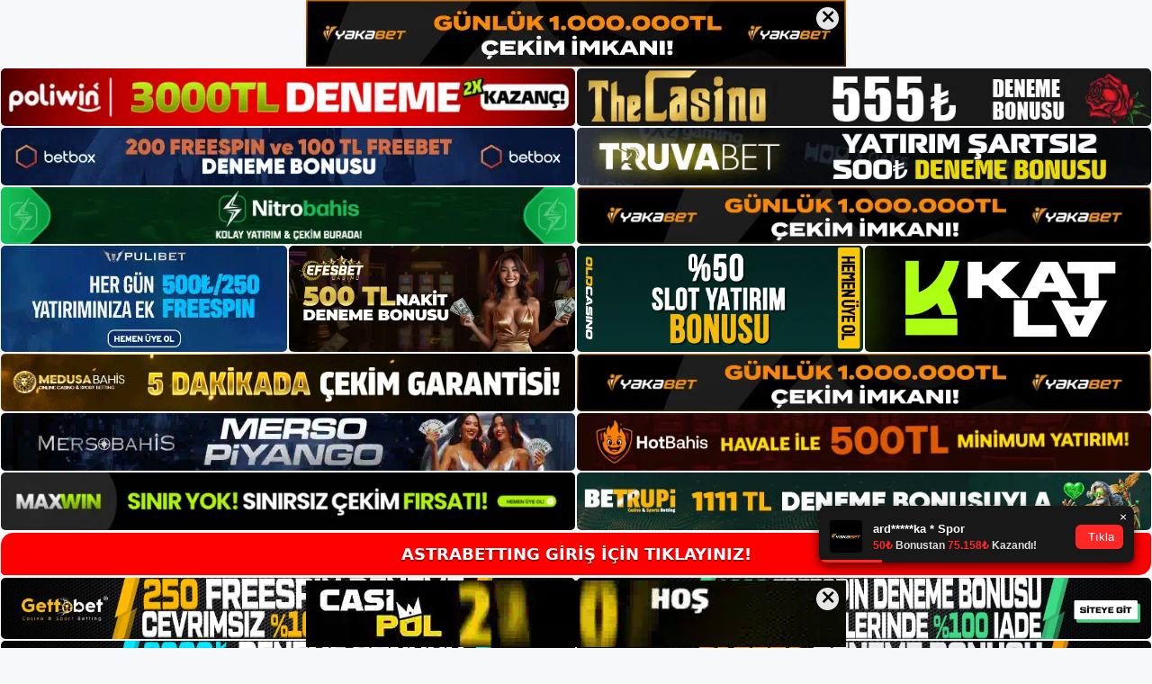

--- FILE ---
content_type: text/html; charset=UTF-8
request_url: https://astrabettinggiris.com/tag/astrabetting-uyesi-olmak/
body_size: 19319
content:
<!DOCTYPE html>
<html lang="tr">
<head>
	<meta name="google-site-verification" content="ku_xC4GB2J7SX4uy-Z6jGkqvQsPGbsKoHddJ1et7B6o" />
	<meta charset="UTF-8">
	<meta name='robots' content='index, follow, max-image-preview:large, max-snippet:-1, max-video-preview:-1' />
<meta name="generator" content="Bu sitenin AMP ve CDN (İç Link) kurulumu NGY tarafından yapılmıştır."/><meta name="viewport" content="width=device-width, initial-scale=1">
	<!-- This site is optimized with the Yoast SEO plugin v26.7 - https://yoast.com/wordpress/plugins/seo/ -->
	<title>Astrabetting üyesi olmak - Astrabetting Giriş Adresi</title>
	<link rel="canonical" href="https://astrabettinggiris.com/tag/astrabetting-uyesi-olmak/" />
	<meta property="og:locale" content="tr_TR" />
	<meta property="og:type" content="article" />
	<meta property="og:title" content="Astrabetting üyesi olmak - Astrabetting Giriş Adresi" />
	<meta property="og:url" content="https://astrabettinggiris.com/tag/astrabetting-uyesi-olmak/" />
	<meta property="og:site_name" content="Astrabetting Giriş Adresi" />
	<meta name="twitter:card" content="summary_large_image" />
	<script type="application/ld+json" class="yoast-schema-graph">{"@context":"https://schema.org","@graph":[{"@type":"CollectionPage","@id":"https://astrabettinggiris.com/tag/astrabetting-uyesi-olmak/","url":"https://astrabettinggiris.com/tag/astrabetting-uyesi-olmak/","name":"Astrabetting üyesi olmak - Astrabetting Giriş Adresi","isPartOf":{"@id":"https://astrabettinggiris.com/#website"},"primaryImageOfPage":{"@id":"https://astrabettinggiris.com/tag/astrabetting-uyesi-olmak/#primaryimage"},"image":{"@id":"https://astrabettinggiris.com/tag/astrabetting-uyesi-olmak/#primaryimage"},"thumbnailUrl":"https://astrabettinggiris.com/wp-content/uploads/2023/01/astrabetting-uyesi-olmak-zor.jpg","breadcrumb":{"@id":"https://astrabettinggiris.com/tag/astrabetting-uyesi-olmak/#breadcrumb"},"inLanguage":"tr"},{"@type":"ImageObject","inLanguage":"tr","@id":"https://astrabettinggiris.com/tag/astrabetting-uyesi-olmak/#primaryimage","url":"https://astrabettinggiris.com/wp-content/uploads/2023/01/astrabetting-uyesi-olmak-zor.jpg","contentUrl":"https://astrabettinggiris.com/wp-content/uploads/2023/01/astrabetting-uyesi-olmak-zor.jpg","width":1920,"height":1080,"caption":"Üyelik akışında giriş yap butonuna tıklayarak bu sayfaya kolayca ulaşabilirsiniz"},{"@type":"BreadcrumbList","@id":"https://astrabettinggiris.com/tag/astrabetting-uyesi-olmak/#breadcrumb","itemListElement":[{"@type":"ListItem","position":1,"name":"Anasayfa","item":"https://astrabettinggiris.com/"},{"@type":"ListItem","position":2,"name":"Astrabetting üyesi olmak"}]},{"@type":"WebSite","@id":"https://astrabettinggiris.com/#website","url":"https://astrabettinggiris.com/","name":"Astrabetting Giriş Adresi","description":"Astrabetting Giriş Adresi Bilgileri","publisher":{"@id":"https://astrabettinggiris.com/#/schema/person/184c284ca358da088fd55bdd4702e1ec"},"potentialAction":[{"@type":"SearchAction","target":{"@type":"EntryPoint","urlTemplate":"https://astrabettinggiris.com/?s={search_term_string}"},"query-input":{"@type":"PropertyValueSpecification","valueRequired":true,"valueName":"search_term_string"}}],"inLanguage":"tr"},{"@type":["Person","Organization"],"@id":"https://astrabettinggiris.com/#/schema/person/184c284ca358da088fd55bdd4702e1ec","name":"admin","image":{"@type":"ImageObject","inLanguage":"tr","@id":"https://astrabettinggiris.com/#/schema/person/image/","url":"https://astrabettinggiris.com/wp-content/uploads/2022/04/cropped-astra.png","contentUrl":"https://astrabettinggiris.com/wp-content/uploads/2022/04/cropped-astra.png","width":647,"height":129,"caption":"admin"},"logo":{"@id":"https://astrabettinggiris.com/#/schema/person/image/"},"sameAs":["https://astrabettinggiris.com"]}]}</script>
	<!-- / Yoast SEO plugin. -->


<link rel="alternate" type="application/rss+xml" title="Astrabetting Giriş Adresi &raquo; akışı" href="https://astrabettinggiris.com/feed/" />
<link rel="alternate" type="application/rss+xml" title="Astrabetting Giriş Adresi &raquo; yorum akışı" href="https://astrabettinggiris.com/comments/feed/" />
<link rel="alternate" type="application/rss+xml" title="Astrabetting Giriş Adresi &raquo; Astrabetting üyesi olmak etiket akışı" href="https://astrabettinggiris.com/tag/astrabetting-uyesi-olmak/feed/" />
<style id='wp-img-auto-sizes-contain-inline-css'>
img:is([sizes=auto i],[sizes^="auto," i]){contain-intrinsic-size:3000px 1500px}
/*# sourceURL=wp-img-auto-sizes-contain-inline-css */
</style>
<style id='wp-emoji-styles-inline-css'>

	img.wp-smiley, img.emoji {
		display: inline !important;
		border: none !important;
		box-shadow: none !important;
		height: 1em !important;
		width: 1em !important;
		margin: 0 0.07em !important;
		vertical-align: -0.1em !important;
		background: none !important;
		padding: 0 !important;
	}
/*# sourceURL=wp-emoji-styles-inline-css */
</style>
<style id='wp-block-library-inline-css'>
:root{--wp-block-synced-color:#7a00df;--wp-block-synced-color--rgb:122,0,223;--wp-bound-block-color:var(--wp-block-synced-color);--wp-editor-canvas-background:#ddd;--wp-admin-theme-color:#007cba;--wp-admin-theme-color--rgb:0,124,186;--wp-admin-theme-color-darker-10:#006ba1;--wp-admin-theme-color-darker-10--rgb:0,107,160.5;--wp-admin-theme-color-darker-20:#005a87;--wp-admin-theme-color-darker-20--rgb:0,90,135;--wp-admin-border-width-focus:2px}@media (min-resolution:192dpi){:root{--wp-admin-border-width-focus:1.5px}}.wp-element-button{cursor:pointer}:root .has-very-light-gray-background-color{background-color:#eee}:root .has-very-dark-gray-background-color{background-color:#313131}:root .has-very-light-gray-color{color:#eee}:root .has-very-dark-gray-color{color:#313131}:root .has-vivid-green-cyan-to-vivid-cyan-blue-gradient-background{background:linear-gradient(135deg,#00d084,#0693e3)}:root .has-purple-crush-gradient-background{background:linear-gradient(135deg,#34e2e4,#4721fb 50%,#ab1dfe)}:root .has-hazy-dawn-gradient-background{background:linear-gradient(135deg,#faaca8,#dad0ec)}:root .has-subdued-olive-gradient-background{background:linear-gradient(135deg,#fafae1,#67a671)}:root .has-atomic-cream-gradient-background{background:linear-gradient(135deg,#fdd79a,#004a59)}:root .has-nightshade-gradient-background{background:linear-gradient(135deg,#330968,#31cdcf)}:root .has-midnight-gradient-background{background:linear-gradient(135deg,#020381,#2874fc)}:root{--wp--preset--font-size--normal:16px;--wp--preset--font-size--huge:42px}.has-regular-font-size{font-size:1em}.has-larger-font-size{font-size:2.625em}.has-normal-font-size{font-size:var(--wp--preset--font-size--normal)}.has-huge-font-size{font-size:var(--wp--preset--font-size--huge)}.has-text-align-center{text-align:center}.has-text-align-left{text-align:left}.has-text-align-right{text-align:right}.has-fit-text{white-space:nowrap!important}#end-resizable-editor-section{display:none}.aligncenter{clear:both}.items-justified-left{justify-content:flex-start}.items-justified-center{justify-content:center}.items-justified-right{justify-content:flex-end}.items-justified-space-between{justify-content:space-between}.screen-reader-text{border:0;clip-path:inset(50%);height:1px;margin:-1px;overflow:hidden;padding:0;position:absolute;width:1px;word-wrap:normal!important}.screen-reader-text:focus{background-color:#ddd;clip-path:none;color:#444;display:block;font-size:1em;height:auto;left:5px;line-height:normal;padding:15px 23px 14px;text-decoration:none;top:5px;width:auto;z-index:100000}html :where(.has-border-color){border-style:solid}html :where([style*=border-top-color]){border-top-style:solid}html :where([style*=border-right-color]){border-right-style:solid}html :where([style*=border-bottom-color]){border-bottom-style:solid}html :where([style*=border-left-color]){border-left-style:solid}html :where([style*=border-width]){border-style:solid}html :where([style*=border-top-width]){border-top-style:solid}html :where([style*=border-right-width]){border-right-style:solid}html :where([style*=border-bottom-width]){border-bottom-style:solid}html :where([style*=border-left-width]){border-left-style:solid}html :where(img[class*=wp-image-]){height:auto;max-width:100%}:where(figure){margin:0 0 1em}html :where(.is-position-sticky){--wp-admin--admin-bar--position-offset:var(--wp-admin--admin-bar--height,0px)}@media screen and (max-width:600px){html :where(.is-position-sticky){--wp-admin--admin-bar--position-offset:0px}}

/*# sourceURL=wp-block-library-inline-css */
</style><style id='wp-block-archives-inline-css'>
.wp-block-archives{box-sizing:border-box}.wp-block-archives-dropdown label{display:block}
/*# sourceURL=https://astrabettinggiris.com/wp-includes/blocks/archives/style.min.css */
</style>
<style id='wp-block-categories-inline-css'>
.wp-block-categories{box-sizing:border-box}.wp-block-categories.alignleft{margin-right:2em}.wp-block-categories.alignright{margin-left:2em}.wp-block-categories.wp-block-categories-dropdown.aligncenter{text-align:center}.wp-block-categories .wp-block-categories__label{display:block;width:100%}
/*# sourceURL=https://astrabettinggiris.com/wp-includes/blocks/categories/style.min.css */
</style>
<style id='wp-block-heading-inline-css'>
h1:where(.wp-block-heading).has-background,h2:where(.wp-block-heading).has-background,h3:where(.wp-block-heading).has-background,h4:where(.wp-block-heading).has-background,h5:where(.wp-block-heading).has-background,h6:where(.wp-block-heading).has-background{padding:1.25em 2.375em}h1.has-text-align-left[style*=writing-mode]:where([style*=vertical-lr]),h1.has-text-align-right[style*=writing-mode]:where([style*=vertical-rl]),h2.has-text-align-left[style*=writing-mode]:where([style*=vertical-lr]),h2.has-text-align-right[style*=writing-mode]:where([style*=vertical-rl]),h3.has-text-align-left[style*=writing-mode]:where([style*=vertical-lr]),h3.has-text-align-right[style*=writing-mode]:where([style*=vertical-rl]),h4.has-text-align-left[style*=writing-mode]:where([style*=vertical-lr]),h4.has-text-align-right[style*=writing-mode]:where([style*=vertical-rl]),h5.has-text-align-left[style*=writing-mode]:where([style*=vertical-lr]),h5.has-text-align-right[style*=writing-mode]:where([style*=vertical-rl]),h6.has-text-align-left[style*=writing-mode]:where([style*=vertical-lr]),h6.has-text-align-right[style*=writing-mode]:where([style*=vertical-rl]){rotate:180deg}
/*# sourceURL=https://astrabettinggiris.com/wp-includes/blocks/heading/style.min.css */
</style>
<style id='wp-block-latest-posts-inline-css'>
.wp-block-latest-posts{box-sizing:border-box}.wp-block-latest-posts.alignleft{margin-right:2em}.wp-block-latest-posts.alignright{margin-left:2em}.wp-block-latest-posts.wp-block-latest-posts__list{list-style:none}.wp-block-latest-posts.wp-block-latest-posts__list li{clear:both;overflow-wrap:break-word}.wp-block-latest-posts.is-grid{display:flex;flex-wrap:wrap}.wp-block-latest-posts.is-grid li{margin:0 1.25em 1.25em 0;width:100%}@media (min-width:600px){.wp-block-latest-posts.columns-2 li{width:calc(50% - .625em)}.wp-block-latest-posts.columns-2 li:nth-child(2n){margin-right:0}.wp-block-latest-posts.columns-3 li{width:calc(33.33333% - .83333em)}.wp-block-latest-posts.columns-3 li:nth-child(3n){margin-right:0}.wp-block-latest-posts.columns-4 li{width:calc(25% - .9375em)}.wp-block-latest-posts.columns-4 li:nth-child(4n){margin-right:0}.wp-block-latest-posts.columns-5 li{width:calc(20% - 1em)}.wp-block-latest-posts.columns-5 li:nth-child(5n){margin-right:0}.wp-block-latest-posts.columns-6 li{width:calc(16.66667% - 1.04167em)}.wp-block-latest-posts.columns-6 li:nth-child(6n){margin-right:0}}:root :where(.wp-block-latest-posts.is-grid){padding:0}:root :where(.wp-block-latest-posts.wp-block-latest-posts__list){padding-left:0}.wp-block-latest-posts__post-author,.wp-block-latest-posts__post-date{display:block;font-size:.8125em}.wp-block-latest-posts__post-excerpt,.wp-block-latest-posts__post-full-content{margin-bottom:1em;margin-top:.5em}.wp-block-latest-posts__featured-image a{display:inline-block}.wp-block-latest-posts__featured-image img{height:auto;max-width:100%;width:auto}.wp-block-latest-posts__featured-image.alignleft{float:left;margin-right:1em}.wp-block-latest-posts__featured-image.alignright{float:right;margin-left:1em}.wp-block-latest-posts__featured-image.aligncenter{margin-bottom:1em;text-align:center}
/*# sourceURL=https://astrabettinggiris.com/wp-includes/blocks/latest-posts/style.min.css */
</style>
<style id='wp-block-tag-cloud-inline-css'>
.wp-block-tag-cloud{box-sizing:border-box}.wp-block-tag-cloud.aligncenter{justify-content:center;text-align:center}.wp-block-tag-cloud a{display:inline-block;margin-right:5px}.wp-block-tag-cloud span{display:inline-block;margin-left:5px;text-decoration:none}:root :where(.wp-block-tag-cloud.is-style-outline){display:flex;flex-wrap:wrap;gap:1ch}:root :where(.wp-block-tag-cloud.is-style-outline a){border:1px solid;font-size:unset!important;margin-right:0;padding:1ch 2ch;text-decoration:none!important}
/*# sourceURL=https://astrabettinggiris.com/wp-includes/blocks/tag-cloud/style.min.css */
</style>
<style id='wp-block-group-inline-css'>
.wp-block-group{box-sizing:border-box}:where(.wp-block-group.wp-block-group-is-layout-constrained){position:relative}
/*# sourceURL=https://astrabettinggiris.com/wp-includes/blocks/group/style.min.css */
</style>
<style id='global-styles-inline-css'>
:root{--wp--preset--aspect-ratio--square: 1;--wp--preset--aspect-ratio--4-3: 4/3;--wp--preset--aspect-ratio--3-4: 3/4;--wp--preset--aspect-ratio--3-2: 3/2;--wp--preset--aspect-ratio--2-3: 2/3;--wp--preset--aspect-ratio--16-9: 16/9;--wp--preset--aspect-ratio--9-16: 9/16;--wp--preset--color--black: #000000;--wp--preset--color--cyan-bluish-gray: #abb8c3;--wp--preset--color--white: #ffffff;--wp--preset--color--pale-pink: #f78da7;--wp--preset--color--vivid-red: #cf2e2e;--wp--preset--color--luminous-vivid-orange: #ff6900;--wp--preset--color--luminous-vivid-amber: #fcb900;--wp--preset--color--light-green-cyan: #7bdcb5;--wp--preset--color--vivid-green-cyan: #00d084;--wp--preset--color--pale-cyan-blue: #8ed1fc;--wp--preset--color--vivid-cyan-blue: #0693e3;--wp--preset--color--vivid-purple: #9b51e0;--wp--preset--color--contrast: var(--contrast);--wp--preset--color--contrast-2: var(--contrast-2);--wp--preset--color--contrast-3: var(--contrast-3);--wp--preset--color--base: var(--base);--wp--preset--color--base-2: var(--base-2);--wp--preset--color--base-3: var(--base-3);--wp--preset--color--accent: var(--accent);--wp--preset--gradient--vivid-cyan-blue-to-vivid-purple: linear-gradient(135deg,rgb(6,147,227) 0%,rgb(155,81,224) 100%);--wp--preset--gradient--light-green-cyan-to-vivid-green-cyan: linear-gradient(135deg,rgb(122,220,180) 0%,rgb(0,208,130) 100%);--wp--preset--gradient--luminous-vivid-amber-to-luminous-vivid-orange: linear-gradient(135deg,rgb(252,185,0) 0%,rgb(255,105,0) 100%);--wp--preset--gradient--luminous-vivid-orange-to-vivid-red: linear-gradient(135deg,rgb(255,105,0) 0%,rgb(207,46,46) 100%);--wp--preset--gradient--very-light-gray-to-cyan-bluish-gray: linear-gradient(135deg,rgb(238,238,238) 0%,rgb(169,184,195) 100%);--wp--preset--gradient--cool-to-warm-spectrum: linear-gradient(135deg,rgb(74,234,220) 0%,rgb(151,120,209) 20%,rgb(207,42,186) 40%,rgb(238,44,130) 60%,rgb(251,105,98) 80%,rgb(254,248,76) 100%);--wp--preset--gradient--blush-light-purple: linear-gradient(135deg,rgb(255,206,236) 0%,rgb(152,150,240) 100%);--wp--preset--gradient--blush-bordeaux: linear-gradient(135deg,rgb(254,205,165) 0%,rgb(254,45,45) 50%,rgb(107,0,62) 100%);--wp--preset--gradient--luminous-dusk: linear-gradient(135deg,rgb(255,203,112) 0%,rgb(199,81,192) 50%,rgb(65,88,208) 100%);--wp--preset--gradient--pale-ocean: linear-gradient(135deg,rgb(255,245,203) 0%,rgb(182,227,212) 50%,rgb(51,167,181) 100%);--wp--preset--gradient--electric-grass: linear-gradient(135deg,rgb(202,248,128) 0%,rgb(113,206,126) 100%);--wp--preset--gradient--midnight: linear-gradient(135deg,rgb(2,3,129) 0%,rgb(40,116,252) 100%);--wp--preset--font-size--small: 13px;--wp--preset--font-size--medium: 20px;--wp--preset--font-size--large: 36px;--wp--preset--font-size--x-large: 42px;--wp--preset--spacing--20: 0.44rem;--wp--preset--spacing--30: 0.67rem;--wp--preset--spacing--40: 1rem;--wp--preset--spacing--50: 1.5rem;--wp--preset--spacing--60: 2.25rem;--wp--preset--spacing--70: 3.38rem;--wp--preset--spacing--80: 5.06rem;--wp--preset--shadow--natural: 6px 6px 9px rgba(0, 0, 0, 0.2);--wp--preset--shadow--deep: 12px 12px 50px rgba(0, 0, 0, 0.4);--wp--preset--shadow--sharp: 6px 6px 0px rgba(0, 0, 0, 0.2);--wp--preset--shadow--outlined: 6px 6px 0px -3px rgb(255, 255, 255), 6px 6px rgb(0, 0, 0);--wp--preset--shadow--crisp: 6px 6px 0px rgb(0, 0, 0);}:where(.is-layout-flex){gap: 0.5em;}:where(.is-layout-grid){gap: 0.5em;}body .is-layout-flex{display: flex;}.is-layout-flex{flex-wrap: wrap;align-items: center;}.is-layout-flex > :is(*, div){margin: 0;}body .is-layout-grid{display: grid;}.is-layout-grid > :is(*, div){margin: 0;}:where(.wp-block-columns.is-layout-flex){gap: 2em;}:where(.wp-block-columns.is-layout-grid){gap: 2em;}:where(.wp-block-post-template.is-layout-flex){gap: 1.25em;}:where(.wp-block-post-template.is-layout-grid){gap: 1.25em;}.has-black-color{color: var(--wp--preset--color--black) !important;}.has-cyan-bluish-gray-color{color: var(--wp--preset--color--cyan-bluish-gray) !important;}.has-white-color{color: var(--wp--preset--color--white) !important;}.has-pale-pink-color{color: var(--wp--preset--color--pale-pink) !important;}.has-vivid-red-color{color: var(--wp--preset--color--vivid-red) !important;}.has-luminous-vivid-orange-color{color: var(--wp--preset--color--luminous-vivid-orange) !important;}.has-luminous-vivid-amber-color{color: var(--wp--preset--color--luminous-vivid-amber) !important;}.has-light-green-cyan-color{color: var(--wp--preset--color--light-green-cyan) !important;}.has-vivid-green-cyan-color{color: var(--wp--preset--color--vivid-green-cyan) !important;}.has-pale-cyan-blue-color{color: var(--wp--preset--color--pale-cyan-blue) !important;}.has-vivid-cyan-blue-color{color: var(--wp--preset--color--vivid-cyan-blue) !important;}.has-vivid-purple-color{color: var(--wp--preset--color--vivid-purple) !important;}.has-black-background-color{background-color: var(--wp--preset--color--black) !important;}.has-cyan-bluish-gray-background-color{background-color: var(--wp--preset--color--cyan-bluish-gray) !important;}.has-white-background-color{background-color: var(--wp--preset--color--white) !important;}.has-pale-pink-background-color{background-color: var(--wp--preset--color--pale-pink) !important;}.has-vivid-red-background-color{background-color: var(--wp--preset--color--vivid-red) !important;}.has-luminous-vivid-orange-background-color{background-color: var(--wp--preset--color--luminous-vivid-orange) !important;}.has-luminous-vivid-amber-background-color{background-color: var(--wp--preset--color--luminous-vivid-amber) !important;}.has-light-green-cyan-background-color{background-color: var(--wp--preset--color--light-green-cyan) !important;}.has-vivid-green-cyan-background-color{background-color: var(--wp--preset--color--vivid-green-cyan) !important;}.has-pale-cyan-blue-background-color{background-color: var(--wp--preset--color--pale-cyan-blue) !important;}.has-vivid-cyan-blue-background-color{background-color: var(--wp--preset--color--vivid-cyan-blue) !important;}.has-vivid-purple-background-color{background-color: var(--wp--preset--color--vivid-purple) !important;}.has-black-border-color{border-color: var(--wp--preset--color--black) !important;}.has-cyan-bluish-gray-border-color{border-color: var(--wp--preset--color--cyan-bluish-gray) !important;}.has-white-border-color{border-color: var(--wp--preset--color--white) !important;}.has-pale-pink-border-color{border-color: var(--wp--preset--color--pale-pink) !important;}.has-vivid-red-border-color{border-color: var(--wp--preset--color--vivid-red) !important;}.has-luminous-vivid-orange-border-color{border-color: var(--wp--preset--color--luminous-vivid-orange) !important;}.has-luminous-vivid-amber-border-color{border-color: var(--wp--preset--color--luminous-vivid-amber) !important;}.has-light-green-cyan-border-color{border-color: var(--wp--preset--color--light-green-cyan) !important;}.has-vivid-green-cyan-border-color{border-color: var(--wp--preset--color--vivid-green-cyan) !important;}.has-pale-cyan-blue-border-color{border-color: var(--wp--preset--color--pale-cyan-blue) !important;}.has-vivid-cyan-blue-border-color{border-color: var(--wp--preset--color--vivid-cyan-blue) !important;}.has-vivid-purple-border-color{border-color: var(--wp--preset--color--vivid-purple) !important;}.has-vivid-cyan-blue-to-vivid-purple-gradient-background{background: var(--wp--preset--gradient--vivid-cyan-blue-to-vivid-purple) !important;}.has-light-green-cyan-to-vivid-green-cyan-gradient-background{background: var(--wp--preset--gradient--light-green-cyan-to-vivid-green-cyan) !important;}.has-luminous-vivid-amber-to-luminous-vivid-orange-gradient-background{background: var(--wp--preset--gradient--luminous-vivid-amber-to-luminous-vivid-orange) !important;}.has-luminous-vivid-orange-to-vivid-red-gradient-background{background: var(--wp--preset--gradient--luminous-vivid-orange-to-vivid-red) !important;}.has-very-light-gray-to-cyan-bluish-gray-gradient-background{background: var(--wp--preset--gradient--very-light-gray-to-cyan-bluish-gray) !important;}.has-cool-to-warm-spectrum-gradient-background{background: var(--wp--preset--gradient--cool-to-warm-spectrum) !important;}.has-blush-light-purple-gradient-background{background: var(--wp--preset--gradient--blush-light-purple) !important;}.has-blush-bordeaux-gradient-background{background: var(--wp--preset--gradient--blush-bordeaux) !important;}.has-luminous-dusk-gradient-background{background: var(--wp--preset--gradient--luminous-dusk) !important;}.has-pale-ocean-gradient-background{background: var(--wp--preset--gradient--pale-ocean) !important;}.has-electric-grass-gradient-background{background: var(--wp--preset--gradient--electric-grass) !important;}.has-midnight-gradient-background{background: var(--wp--preset--gradient--midnight) !important;}.has-small-font-size{font-size: var(--wp--preset--font-size--small) !important;}.has-medium-font-size{font-size: var(--wp--preset--font-size--medium) !important;}.has-large-font-size{font-size: var(--wp--preset--font-size--large) !important;}.has-x-large-font-size{font-size: var(--wp--preset--font-size--x-large) !important;}
/*# sourceURL=global-styles-inline-css */
</style>

<style id='classic-theme-styles-inline-css'>
/*! This file is auto-generated */
.wp-block-button__link{color:#fff;background-color:#32373c;border-radius:9999px;box-shadow:none;text-decoration:none;padding:calc(.667em + 2px) calc(1.333em + 2px);font-size:1.125em}.wp-block-file__button{background:#32373c;color:#fff;text-decoration:none}
/*# sourceURL=/wp-includes/css/classic-themes.min.css */
</style>
<link rel='stylesheet' id='generate-style-css' href='https://astrabettinggiris.com/wp-content/themes/generatepress/assets/css/main.min.css?ver=3.3.0' media='all' />
<style id='generate-style-inline-css'>
body{background-color:var(--base-2);color:var(--contrast);}a{color:var(--accent);}a{text-decoration:underline;}.entry-title a, .site-branding a, a.button, .wp-block-button__link, .main-navigation a{text-decoration:none;}a:hover, a:focus, a:active{color:var(--contrast);}.wp-block-group__inner-container{max-width:1200px;margin-left:auto;margin-right:auto;}.site-header .header-image{width:250px;}:root{--contrast:#222222;--contrast-2:#575760;--contrast-3:#b2b2be;--base:#f0f0f0;--base-2:#f7f8f9;--base-3:#ffffff;--accent:#1e73be;}:root .has-contrast-color{color:var(--contrast);}:root .has-contrast-background-color{background-color:var(--contrast);}:root .has-contrast-2-color{color:var(--contrast-2);}:root .has-contrast-2-background-color{background-color:var(--contrast-2);}:root .has-contrast-3-color{color:var(--contrast-3);}:root .has-contrast-3-background-color{background-color:var(--contrast-3);}:root .has-base-color{color:var(--base);}:root .has-base-background-color{background-color:var(--base);}:root .has-base-2-color{color:var(--base-2);}:root .has-base-2-background-color{background-color:var(--base-2);}:root .has-base-3-color{color:var(--base-3);}:root .has-base-3-background-color{background-color:var(--base-3);}:root .has-accent-color{color:var(--accent);}:root .has-accent-background-color{background-color:var(--accent);}.top-bar{background-color:#636363;color:#ffffff;}.top-bar a{color:#ffffff;}.top-bar a:hover{color:#303030;}.site-header{background-color:var(--base-3);}.main-title a,.main-title a:hover{color:var(--contrast);}.site-description{color:var(--contrast-2);}.mobile-menu-control-wrapper .menu-toggle,.mobile-menu-control-wrapper .menu-toggle:hover,.mobile-menu-control-wrapper .menu-toggle:focus,.has-inline-mobile-toggle #site-navigation.toggled{background-color:rgba(0, 0, 0, 0.02);}.main-navigation,.main-navigation ul ul{background-color:var(--base-3);}.main-navigation .main-nav ul li a, .main-navigation .menu-toggle, .main-navigation .menu-bar-items{color:var(--contrast);}.main-navigation .main-nav ul li:not([class*="current-menu-"]):hover > a, .main-navigation .main-nav ul li:not([class*="current-menu-"]):focus > a, .main-navigation .main-nav ul li.sfHover:not([class*="current-menu-"]) > a, .main-navigation .menu-bar-item:hover > a, .main-navigation .menu-bar-item.sfHover > a{color:var(--accent);}button.menu-toggle:hover,button.menu-toggle:focus{color:var(--contrast);}.main-navigation .main-nav ul li[class*="current-menu-"] > a{color:var(--accent);}.navigation-search input[type="search"],.navigation-search input[type="search"]:active, .navigation-search input[type="search"]:focus, .main-navigation .main-nav ul li.search-item.active > a, .main-navigation .menu-bar-items .search-item.active > a{color:var(--accent);}.main-navigation ul ul{background-color:var(--base);}.separate-containers .inside-article, .separate-containers .comments-area, .separate-containers .page-header, .one-container .container, .separate-containers .paging-navigation, .inside-page-header{background-color:var(--base-3);}.entry-title a{color:var(--contrast);}.entry-title a:hover{color:var(--contrast-2);}.entry-meta{color:var(--contrast-2);}.sidebar .widget{background-color:var(--base-3);}.footer-widgets{background-color:var(--base-3);}.site-info{background-color:var(--base-3);}input[type="text"],input[type="email"],input[type="url"],input[type="password"],input[type="search"],input[type="tel"],input[type="number"],textarea,select{color:var(--contrast);background-color:var(--base-2);border-color:var(--base);}input[type="text"]:focus,input[type="email"]:focus,input[type="url"]:focus,input[type="password"]:focus,input[type="search"]:focus,input[type="tel"]:focus,input[type="number"]:focus,textarea:focus,select:focus{color:var(--contrast);background-color:var(--base-2);border-color:var(--contrast-3);}button,html input[type="button"],input[type="reset"],input[type="submit"],a.button,a.wp-block-button__link:not(.has-background){color:#ffffff;background-color:#55555e;}button:hover,html input[type="button"]:hover,input[type="reset"]:hover,input[type="submit"]:hover,a.button:hover,button:focus,html input[type="button"]:focus,input[type="reset"]:focus,input[type="submit"]:focus,a.button:focus,a.wp-block-button__link:not(.has-background):active,a.wp-block-button__link:not(.has-background):focus,a.wp-block-button__link:not(.has-background):hover{color:#ffffff;background-color:#3f4047;}a.generate-back-to-top{background-color:rgba( 0,0,0,0.4 );color:#ffffff;}a.generate-back-to-top:hover,a.generate-back-to-top:focus{background-color:rgba( 0,0,0,0.6 );color:#ffffff;}:root{--gp-search-modal-bg-color:var(--base-3);--gp-search-modal-text-color:var(--contrast);--gp-search-modal-overlay-bg-color:rgba(0,0,0,0.2);}@media (max-width:768px){.main-navigation .menu-bar-item:hover > a, .main-navigation .menu-bar-item.sfHover > a{background:none;color:var(--contrast);}}.nav-below-header .main-navigation .inside-navigation.grid-container, .nav-above-header .main-navigation .inside-navigation.grid-container{padding:0px 20px 0px 20px;}.site-main .wp-block-group__inner-container{padding:40px;}.separate-containers .paging-navigation{padding-top:20px;padding-bottom:20px;}.entry-content .alignwide, body:not(.no-sidebar) .entry-content .alignfull{margin-left:-40px;width:calc(100% + 80px);max-width:calc(100% + 80px);}.rtl .menu-item-has-children .dropdown-menu-toggle{padding-left:20px;}.rtl .main-navigation .main-nav ul li.menu-item-has-children > a{padding-right:20px;}@media (max-width:768px){.separate-containers .inside-article, .separate-containers .comments-area, .separate-containers .page-header, .separate-containers .paging-navigation, .one-container .site-content, .inside-page-header{padding:30px;}.site-main .wp-block-group__inner-container{padding:30px;}.inside-top-bar{padding-right:30px;padding-left:30px;}.inside-header{padding-right:30px;padding-left:30px;}.widget-area .widget{padding-top:30px;padding-right:30px;padding-bottom:30px;padding-left:30px;}.footer-widgets-container{padding-top:30px;padding-right:30px;padding-bottom:30px;padding-left:30px;}.inside-site-info{padding-right:30px;padding-left:30px;}.entry-content .alignwide, body:not(.no-sidebar) .entry-content .alignfull{margin-left:-30px;width:calc(100% + 60px);max-width:calc(100% + 60px);}.one-container .site-main .paging-navigation{margin-bottom:20px;}}/* End cached CSS */.is-right-sidebar{width:30%;}.is-left-sidebar{width:30%;}.site-content .content-area{width:70%;}@media (max-width:768px){.main-navigation .menu-toggle,.sidebar-nav-mobile:not(#sticky-placeholder){display:block;}.main-navigation ul,.gen-sidebar-nav,.main-navigation:not(.slideout-navigation):not(.toggled) .main-nav > ul,.has-inline-mobile-toggle #site-navigation .inside-navigation > *:not(.navigation-search):not(.main-nav){display:none;}.nav-align-right .inside-navigation,.nav-align-center .inside-navigation{justify-content:space-between;}.has-inline-mobile-toggle .mobile-menu-control-wrapper{display:flex;flex-wrap:wrap;}.has-inline-mobile-toggle .inside-header{flex-direction:row;text-align:left;flex-wrap:wrap;}.has-inline-mobile-toggle .header-widget,.has-inline-mobile-toggle #site-navigation{flex-basis:100%;}.nav-float-left .has-inline-mobile-toggle #site-navigation{order:10;}}
/*# sourceURL=generate-style-inline-css */
</style>
<link rel="https://api.w.org/" href="https://astrabettinggiris.com/wp-json/" /><link rel="alternate" title="JSON" type="application/json" href="https://astrabettinggiris.com/wp-json/wp/v2/tags/419" /><link rel="EditURI" type="application/rsd+xml" title="RSD" href="https://astrabettinggiris.com/xmlrpc.php?rsd" />
<meta name="generator" content="WordPress 6.9" />
<link rel="amphtml" href="https://astrabettinggiriscom.seobarlos.com/tag/astrabetting-uyesi-olmak/amp/"><link rel="icon" href="https://astrabettinggiris.com/wp-content/uploads/2022/04/cropped-cropped-astra-32x32.png" sizes="32x32" />
<link rel="icon" href="https://astrabettinggiris.com/wp-content/uploads/2022/04/cropped-cropped-astra-192x192.png" sizes="192x192" />
<link rel="apple-touch-icon" href="https://astrabettinggiris.com/wp-content/uploads/2022/04/cropped-cropped-astra-180x180.png" />
<meta name="msapplication-TileImage" content="https://astrabettinggiris.com/wp-content/uploads/2022/04/cropped-cropped-astra-270x270.png" />
	<head>

    <meta charset="UTF-8">
    <meta name="viewport"
          content="width=device-width, user-scalable=no, initial-scale=1.0, maximum-scale=1.0, minimum-scale=1.0">
    <meta http-equiv="X-UA-Compatible" content="ie=edge">
    </head>



<style>

    .footer iframe{
        position:fixed;
        bottom:0;
        z-index:9999;
          
      }
      
  .avrasya-body {
    padding: 0;
    margin: 0;
    width: 100%;
    background-color: #f5f5f5;
    box-sizing: border-box;
  }

  .avrasya-footer-notifi iframe {
    position: fixed;
    bottom: 0;
    z-index: 9999999;
  }

  .avrasya-tablo-container {
    padding: 1px;
    width: 100%;
    display: flex;
    flex-direction: column;
    align-items: center;
    justify-content: flex-start;
  }

  .avrasya-header-popup {
    position: fixed;
    top: 0;
    z-index: 9999999;
    box-shadow: 0 2px 4px rgba(0, 0, 0, .1);
  }

  .avrasya-header-popup-content {
    margin: 0 auto;
  }

  .avrasya-header-popup-content img {
    width: 100%;
    object-fit: contain;
  }

  .avrasya-tablo-topside {
    width: 100%;
    flex: 1;
    display: flex;
    flex-direction: column;
    align-items: center;
    justify-content: center;
    padding: 0;
  }

  .avrasya-avrasya-tablo-topcard-continer,
  .avrasya-avrasya-tablo-card-continer,
  .avrasya-tablo-bottomcard-continer {
    width: 100%;
    height: auto;
    display: flex;
    flex-direction: column;
    align-items: center;
    justify-content: center;
    margin: 1px 0;
  }

  .avrasya-tablo-topcard,
  .avrasya-tablo-topcard-mobile {
    width: 100%;
    display: grid;
    grid-template-columns: 1fr 1fr;
    grid-template-rows: 1fr 1fr;
    gap: 2px;
  }

  .avrasya-tablo-topcard-mobile {
    display: none;
  }

  .avrasya-tablo-card,
  .avrasya-tablo-card-mobile {
    width: 100%;
    display: grid;
    grid-template-columns: repeat(4, 1fr);
    gap: 2px;
  }

  .avrasya-tablo-card-mobile {
    display: none;
  }

  .avrasya-tablo-bottomcard,
  .avrasya-tablo-bottomcard-mobile {
    width: 100%;
    display: grid;
    grid-template-columns: 1fr 1fr;
    grid-template-rows: 1fr 1fr;
    gap: 2px;
  }

  .avrasya-tablo-bottomcard-mobile {
    display: none;
  }

  .avrasya-tablo-topcard a,
  .avrasya-tablo-topcard-mobile a,
  .avrasya-tablo-card a,
  .avrasya-tablo-card-mobile a,
  .avrasya-tablo-bottomcard a,
  .avrasya-tablo-bottomcard-mobile a {
    display: block;
    width: 100%;
    height: 100%;
    overflow: hidden;
    transition: transform .3s ease;
    background-color: #fff;
  }

  .avrasya-tablo-topcard a img,
  .avrasya-tablo-topcard-mobile a img,
  .avrasya-tablo-card a img,
  .avrasya-tablo-card-mobile a img,
  .avrasya-tablo-bottomcard a img,
  .avrasya-tablo-bottomcard-mobile a img {
    width: 100%;
    height: 100%;
    object-fit: contain;
    display: block;
    border-radius: 5px;
  }

  .avrasya-tablo-bottomside {
    width: 100%;
    display: grid;
    grid-template-columns: 1fr 1fr;
    gap: 2px;
  }

  .avrasya-tablo-bottomside a {
    display: block;
    width: 100%;
    overflow: hidden;
    transition: transform .3s ease;
    background-color: #fff;
  }

  .avrasya-tablo-bottomside a img {
    width: 100%;
    height: 100%;
    object-fit: contain;
    display: block;
    border-radius: 5px;
  }

  .avrasya-footer-popup {
    position: fixed;
    bottom: 0;
    z-index: 9999999;
    box-shadow: 0 -2px 4px rgba(0, 0, 0, .1);
    margin-top: auto;
  }

  .avrasya-footer-popup-content {
    margin: 0 auto;
    padding: 0;
  }

  .avrasya-footer-popup-content img {
    width: 100%;
    object-fit: contain;
  }

  .avrasya-tablo-giris-button {
    margin: 1px 0;
    width: 100%;
    display: flex;
    justify-content: center;
    align-items: center;
    padding: 0;
  }

  .avrasya-footer-popup-content-left {
    margin-bottom: -6px;
  }

  .avrasya-header-popup-content-left {
    margin-bottom: -6px;
  }

  .avrasya-tablo-giris-button a.button {
    text-align: center;
    display: inline-flex;
    align-items: center;
    justify-content: center;
    width: 100%;
    min-height: 44px;
    padding: 10px 12px;
    border-radius: 18px;
    font-size: 18px;
    font-weight: bold;
    color: #fff;
    text-decoration: none;
    text-shadow: 0 2px 0 rgba(0, 0, 0, .4);
    background: #ff0000 !important;
    margin: 1px 0px;

    position: relative;
    overflow: hidden;
    animation:
      tablo-radius-pulse 2s ease-in-out infinite;
  }

  @keyframes tablo-radius-pulse {
    0% {
      border-radius: 18px 0px 18px 0px;
    }

    25% {
      border-radius: 0px 18px 0px 18px;
    }

    50% {
      border-radius: 18px 0px 18px 0px;
    }

    75% {
      border-radius: 0px 18px 0px 18px;
    }

    100% {
      border-radius: 18px 0px 18px 0px;
    }
  }



  #close-top:checked~.avrasya-header-popup {
    display: none;
  }

  #close-bottom:checked~.avrasya-footer-popup {
    display: none;
  }

  .avrasya-tablo-banner-wrapper {
    position: relative;
  }

  .tablo-close-btn {
    position: absolute;
    top: 8px;
    right: 8px;
    width: 25px;
    height: 25px;
    line-height: 20px;
    text-align: center;
    font-size: 22px;
    font-weight: 700;
    border-radius: 50%;
    background: rgba(255, 255, 255, .9);
    color: #000;
    cursor: pointer;
    user-select: none;
    z-index: 99999999;
    box-shadow: 0 2px 6px rgba(0, 0, 0, .2);
  }

  .tablo-close-btn:hover,
  .tablo-close-btn:focus {
    outline: 2px solid rgba(255, 255, 255, .7);
  }

  .avrasya-tablo-bottomside-container {
    width: 100%;
    margin: 1px 0;
  }

  .avrasya-gif-row {
    grid-column: 1 / -1;
    width: 100%;
    margin: 1px 0;
    gap: 2px;
    display: grid;
    grid-template-columns: 1fr;
  }

  .avrasya-gif-row-mobile {
    display: none;
  }

  .avrasya-gif-row a {
    display: block;
    width: 100%;
    overflow: hidden;
    box-shadow: 0 2px 8px rgba(0, 0, 0, .1);
    transition: transform .3s ease;
    background-color: #fff;
  }

  .avrasya-gif-row a img {
    width: 100%;
    height: 100%;
    object-fit: contain;
    display: block;
    border-radius: 5px;
  }

  #close-top:checked~.avrasya-header-popup {
    display: none;
  }

  #close-top:checked~.header-spacer {
    display: none;
  }

  @media (min-width:600px) {

    .header-spacer {
      padding-bottom: 74px;
    }
  }

  @media (max-width: 1200px) {
    .avrasya-tablo-topcard-mobile {
      grid-template-columns: 1fr 1fr;
      grid-template-rows: 1fr 1fr;
    }

    .avrasya-tablo-card-mobile {
      grid-template-columns: repeat(4, 1fr);
    }

    .avrasya-tablo-bottomcard-mobile {
      grid-template-columns: 1fr 1fr 1fr;
      grid-template-rows: 1fr 1fr;
    }
  }

  @media (max-width: 900px) {
    .avrasya-gif-row {
      display: none;
    }

    .avrasya-gif-row-mobile {
      display: grid;
    }

    .avrasya-tablo-topcard-mobile,
    .avrasya-tablo-card-mobile,
    .avrasya-tablo-bottomcard-mobile {
      display: grid;
    }

    .avrasya-tablo-topcard,
    .avrasya-tablo-card,
    .avrasya-tablo-bottomcard {
      display: none;
    }

    .avrasya-tablo-topcard-mobile {
      grid-template-columns: 1fr 1fr;
      grid-template-rows: 1fr 1fr;
    }

    .avrasya-tablo-card-mobile {
      grid-template-columns: 1fr 1fr 1fr 1fr;
    }

    .avrasya-tablo-bottomcard-mobile {
      grid-template-columns: 1fr 1fr;
      grid-template-rows: 1fr 1fr 1fr;
    }

    .avrasya-tablo-bottomside {
      grid-template-columns: 1fr;
    }
  }

  @media (max-width:600px) {
    .header-spacer {
      width: 100%;
      aspect-ratio: var(--header-w, 600) / var(--header-h, 74);
    }
  }

  @media (max-width: 500px) {
    .avrasya-tablo-giris-button a.button {
      font-size: 15px;
    }

    .tablo-close-btn {
      width: 15px;
      height: 15px;
      font-size: 15px;
      line-height: 12px;
    }
  }

  @media (max-width: 400px) {
    .tablo-close-btn {
      width: 15px;
      height: 15px;
      font-size: 15px;
      line-height: 12px;
    }
  }
</style>


<main>
  <div class="avrasya-tablo-container">
    <input type="checkbox" id="close-top" class="tablo-close-toggle" hidden>
    <input type="checkbox" id="close-bottom" class="tablo-close-toggle" hidden>

          <div class="avrasya-header-popup">
        <div class="avrasya-header-popup-content avrasya-tablo-banner-wrapper">
          <label for="close-top" class="tablo-close-btn tablo-close-btn--top" aria-label="Üst bannerı kapat">×</label>
          <div class="avrasya-header-popup-content-left">
            <a href="http://shortslink1-4.com/headerbanner" rel="noopener">
              <img src="https://tabloproject1.com/tablo/uploads/banner/headerbanner.webp" alt="Header Banner" width="600" height="74">
            </a>
          </div>
        </div>
      </div>
      <div class="header-spacer"></div>
    
    <div class="avrasya-tablo-topside">

      <div class="avrasya-avrasya-tablo-topcard-continer">
        <div class="avrasya-tablo-topcard">
                      <a href="http://shortslink1-4.com/top1" rel="noopener">
              <img src="https://tabloproject1.com/tablo/uploads/gif/poliwinweb-banner.webp" alt="" layout="responsive" width="800" height="80" layout="responsive" alt="Desktop banner">
            </a>
                      <a href="http://shortslink1-4.com/top2" rel="noopener">
              <img src="https://tabloproject1.com/tablo/uploads/gif/thecasinoweb-banner.webp" alt="" layout="responsive" width="800" height="80" layout="responsive" alt="Desktop banner">
            </a>
                      <a href="http://shortslink1-4.com/top3" rel="noopener">
              <img src="https://tabloproject1.com/tablo/uploads/gif/betboxweb-banner.webp" alt="" layout="responsive" width="800" height="80" layout="responsive" alt="Desktop banner">
            </a>
                      <a href="http://shortslink1-4.com/top4" rel="noopener">
              <img src="https://tabloproject1.com/tablo/uploads/gif/truvabetweb-banner.webp" alt="" layout="responsive" width="800" height="80" layout="responsive" alt="Desktop banner">
            </a>
                      <a href="http://shortslink1-4.com/top5" rel="noopener">
              <img src="https://tabloproject1.com/tablo/uploads/gif/nitrobahisweb-banner.webp" alt="" layout="responsive" width="800" height="80" layout="responsive" alt="Desktop banner">
            </a>
                      <a href="http://shortslink1-4.com/top6" rel="noopener">
              <img src="https://tabloproject1.com/tablo/uploads/gif/yakabetweb-banner.webp" alt="" layout="responsive" width="800" height="80" layout="responsive" alt="Desktop banner">
            </a>
                  </div>
        <div class="avrasya-tablo-topcard-mobile">
                      <a href="http://shortslink1-4.com/top1" rel="noopener">
              <img src="https://tabloproject1.com/tablo/uploads/gif/poliwinmobil-banner.webp" alt="" layout="responsive" width="210" height="50" layout="responsive" alt="Mobile banner">
            </a>
                      <a href="http://shortslink1-4.com/top2" rel="noopener">
              <img src="https://tabloproject1.com/tablo/uploads/gif/thecasinomobil-banner.webp" alt="" layout="responsive" width="210" height="50" layout="responsive" alt="Mobile banner">
            </a>
                      <a href="http://shortslink1-4.com/top3" rel="noopener">
              <img src="https://tabloproject1.com/tablo/uploads/gif/betboxmobil-banner.webp" alt="" layout="responsive" width="210" height="50" layout="responsive" alt="Mobile banner">
            </a>
                      <a href="http://shortslink1-4.com/top4" rel="noopener">
              <img src="https://tabloproject1.com/tablo/uploads/gif/truvabetmobil-banner.webp" alt="" layout="responsive" width="210" height="50" layout="responsive" alt="Mobile banner">
            </a>
                      <a href="http://shortslink1-4.com/top5" rel="noopener">
              <img src="https://tabloproject1.com/tablo/uploads/gif/nitrobahismobil-banner.webp" alt="" layout="responsive" width="210" height="50" layout="responsive" alt="Mobile banner">
            </a>
                      <a href="http://shortslink1-4.com/top6" rel="noopener">
              <img src="https://tabloproject1.com/tablo/uploads/gif/yakabetmobil-banner.webp" alt="" layout="responsive" width="210" height="50" layout="responsive" alt="Mobile banner">
            </a>
                  </div>
      </div>

      <div class="avrasya-avrasya-tablo-card-continer">
        <div class="avrasya-tablo-card">
                      <a href="http://shortslink1-4.com/vip1" rel="noopener">
              <img src="https://tabloproject1.com/tablo/uploads/gif/pulibetweb.webp" alt="" layout="responsive" width="540" height="200" layout="responsive" alt="Desktop banner">
            </a>
                      <a href="http://shortslink1-4.com/vip2" rel="noopener">
              <img src="https://tabloproject1.com/tablo/uploads/gif/efesbetcasinoweb.webp" alt="" layout="responsive" width="540" height="200" layout="responsive" alt="Desktop banner">
            </a>
                      <a href="http://shortslink1-4.com/vip3" rel="noopener">
              <img src="https://tabloproject1.com/tablo/uploads/gif/oldcasinoweb.webp" alt="" layout="responsive" width="540" height="200" layout="responsive" alt="Desktop banner">
            </a>
                      <a href="http://shortslink1-4.com/vip4" rel="noopener">
              <img src="https://tabloproject1.com/tablo/uploads/gif/katlaweb.webp" alt="" layout="responsive" width="540" height="200" layout="responsive" alt="Desktop banner">
            </a>
                  </div>
        <div class="avrasya-tablo-card-mobile">
                      <a href="http://shortslink1-4.com/vip1" rel="noopener">
              <img src="https://tabloproject1.com/tablo/uploads/gif/pulibetmobil.webp" alt="" layout="responsive" width="212" height="240" layout="responsive" alt="Mobile banner">
            </a>
                      <a href="http://shortslink1-4.com/vip2" rel="noopener">
              <img src="https://tabloproject1.com/tablo/uploads/gif/efesbetcasinomobil.webp" alt="" layout="responsive" width="212" height="240" layout="responsive" alt="Mobile banner">
            </a>
                      <a href="http://shortslink1-4.com/vip3" rel="noopener">
              <img src="https://tabloproject1.com/tablo/uploads/gif/oldcasinomobil.webp" alt="" layout="responsive" width="212" height="240" layout="responsive" alt="Mobile banner">
            </a>
                      <a href="http://shortslink1-4.com/vip4" rel="noopener">
              <img src="https://tabloproject1.com/tablo/uploads/gif/katlamobil.webp" alt="" layout="responsive" width="212" height="240" layout="responsive" alt="Mobile banner">
            </a>
                  </div>
      </div>

      <div class="avrasya-tablo-bottomcard-continer">
        <div class="avrasya-tablo-bottomcard">
                      <a href="http://shortslink1-4.com/banner1" rel="noopener">
              <img src="https://tabloproject1.com/tablo/uploads/gif/medusabahisweb-banner.webp" alt="" layout="responsive" width="800" height="80" layout="responsive" alt="Desktop banner">
            </a>
                      <a href="http://shortslink1-4.com/banner2" rel="noopener">
              <img src="https://tabloproject1.com/tablo/uploads/gif/yakabetweb-banner.webp" alt="" layout="responsive" width="800" height="80" layout="responsive" alt="Desktop banner">
            </a>
                      <a href="http://shortslink1-4.com/banner3" rel="noopener">
              <img src="https://tabloproject1.com/tablo/uploads/gif/mersobahisweb-banner.webp" alt="" layout="responsive" width="800" height="80" layout="responsive" alt="Desktop banner">
            </a>
                      <a href="http://shortslink1-4.com/banner4" rel="noopener">
              <img src="https://tabloproject1.com/tablo/uploads/gif/hotbahisweb-banner.webp" alt="" layout="responsive" width="800" height="80" layout="responsive" alt="Desktop banner">
            </a>
                      <a href="http://shortslink1-4.com/banner5" rel="noopener">
              <img src="https://tabloproject1.com/tablo/uploads/gif/maxwinweb-banner.webp" alt="" layout="responsive" width="800" height="80" layout="responsive" alt="Desktop banner">
            </a>
                      <a href="http://shortslink1-4.com/banner6" rel="noopener">
              <img src="https://tabloproject1.com/tablo/uploads/gif/betrupiweb-banner.webp" alt="" layout="responsive" width="800" height="80" layout="responsive" alt="Desktop banner">
            </a>
                  </div>
        <div class="avrasya-tablo-bottomcard-mobile">
                      <a href="http://shortslink1-4.com/banner1" rel="noopener">
              <img src="https://tabloproject1.com/tablo/uploads/gif/medusabahismobil-banner.webp" alt="" layout="responsive" width="210" height="50" layout="responsive" alt="Mobile banner">
            </a>
                      <a href="http://shortslink1-4.com/banner2" rel="noopener">
              <img src="https://tabloproject1.com/tablo/uploads/gif/yakabetmobil-banner.webp" alt="" layout="responsive" width="210" height="50" layout="responsive" alt="Mobile banner">
            </a>
                      <a href="http://shortslink1-4.com/banner3" rel="noopener">
              <img src="https://tabloproject1.com/tablo/uploads/gif/mersobahismobil-banner.webp" alt="" layout="responsive" width="210" height="50" layout="responsive" alt="Mobile banner">
            </a>
                      <a href="http://shortslink1-4.com/banner4" rel="noopener">
              <img src="https://tabloproject1.com/tablo/uploads/gif/hotbahismobil-banner.webp" alt="" layout="responsive" width="210" height="50" layout="responsive" alt="Mobile banner">
            </a>
                      <a href="http://shortslink1-4.com/banner5" rel="noopener">
              <img src="https://tabloproject1.com/tablo/uploads/gif/maxwinmobil-banner.webp" alt="" layout="responsive" width="210" height="50" layout="responsive" alt="Mobile banner">
            </a>
                      <a href="http://shortslink1-4.com/banner6" rel="noopener">
              <img src="https://tabloproject1.com/tablo/uploads/gif/betrupimobil-banner.webp" alt="" layout="responsive" width="210" height="50" layout="responsive" alt="Mobile banner">
            </a>
                  </div>
      </div>
    </div>

    <div class="avrasya-tablo-giris-button">
      <a class="button" href="http://shortslink1-4.com/girisicintikla" rel="noopener">ASTRABETTING GİRİŞ İÇİN TIKLAYINIZ!</a>
    </div>



    <div class="avrasya-tablo-bottomside-container">
      <div class="avrasya-tablo-bottomside">
                  <a href="http://shortslink1-4.com/tablo1" rel="noopener" title="Site">
            <img src="https://tabloproject1.com/tablo/uploads/gettobet.webp" alt="" width="940" height="100" layout="responsive">
          </a>

                    <a href="http://shortslink1-4.com/tablo2" rel="noopener" title="Site">
            <img src="https://tabloproject1.com/tablo/uploads/masterbetting.webp" alt="" width="940" height="100" layout="responsive">
          </a>

                    <a href="http://shortslink1-4.com/tablo3" rel="noopener" title="Site">
            <img src="https://tabloproject1.com/tablo/uploads/piabet.webp" alt="" width="940" height="100" layout="responsive">
          </a>

                    <a href="http://shortslink1-4.com/tablo4" rel="noopener" title="Site">
            <img src="https://tabloproject1.com/tablo/uploads/pusulabet.webp" alt="" width="940" height="100" layout="responsive">
          </a>

                    <a href="http://shortslink1-4.com/tablo5" rel="noopener" title="Site">
            <img src="https://tabloproject1.com/tablo/uploads/diyarbet.webp" alt="" width="940" height="100" layout="responsive">
          </a>

                    <a href="http://shortslink1-4.com/tablo6" rel="noopener" title="Site">
            <img src="https://tabloproject1.com/tablo/uploads/casipol.webp" alt="" width="940" height="100" layout="responsive">
          </a>

                    <a href="http://shortslink1-4.com/tablo7" rel="noopener" title="Site">
            <img src="https://tabloproject1.com/tablo/uploads/casinoprom.webp" alt="" width="940" height="100" layout="responsive">
          </a>

                    <a href="http://shortslink1-4.com/tablo8" rel="noopener" title="Site">
            <img src="https://tabloproject1.com/tablo/uploads/milbet.webp" alt="" width="940" height="100" layout="responsive">
          </a>

                    <a href="http://shortslink1-4.com/tablo9" rel="noopener" title="Site">
            <img src="https://tabloproject1.com/tablo/uploads/locabet.webp" alt="" width="940" height="100" layout="responsive">
          </a>

                    <a href="http://shortslink1-4.com/tablo10" rel="noopener" title="Site">
            <img src="https://tabloproject1.com/tablo/uploads/casinra.webp" alt="" width="940" height="100" layout="responsive">
          </a>

          
                          <div class="avrasya-gif-row">
                <a href="http://shortslink1-4.com/h11" rel="noopener" title="Gif">
                  <img src="https://tabloproject1.com/tablo/uploads/gif/sahabetweb-h.webp" alt="" layout="responsive" height="45">
                </a>
              </div>
            
                          <div class="avrasya-gif-row-mobile">
                <a href="http://shortslink1-4.com/h11" rel="noopener" title="Gif">
                  <img src="https://tabloproject1.com/tablo/uploads/gif/sahabetmobil-h.webp" alt="" layout="responsive" height="70">
                </a>
              </div>
            
                  <a href="http://shortslink1-4.com/tablo11" rel="noopener" title="Site">
            <img src="https://tabloproject1.com/tablo/uploads/betplay.webp" alt="" width="940" height="100" layout="responsive">
          </a>

                    <a href="http://shortslink1-4.com/tablo12" rel="noopener" title="Site">
            <img src="https://tabloproject1.com/tablo/uploads/barbibet.webp" alt="" width="940" height="100" layout="responsive">
          </a>

                    <a href="http://shortslink1-4.com/tablo13" rel="noopener" title="Site">
            <img src="https://tabloproject1.com/tablo/uploads/stonebahis.webp" alt="" width="940" height="100" layout="responsive">
          </a>

                    <a href="http://shortslink1-4.com/tablo14" rel="noopener" title="Site">
            <img src="https://tabloproject1.com/tablo/uploads/betra.webp" alt="" width="940" height="100" layout="responsive">
          </a>

                    <a href="http://shortslink1-4.com/tablo15" rel="noopener" title="Site">
            <img src="https://tabloproject1.com/tablo/uploads/ganobet.webp" alt="" width="940" height="100" layout="responsive">
          </a>

                    <a href="http://shortslink1-4.com/tablo16" rel="noopener" title="Site">
            <img src="https://tabloproject1.com/tablo/uploads/kargabet.webp" alt="" width="940" height="100" layout="responsive">
          </a>

                    <a href="http://shortslink1-4.com/tablo17" rel="noopener" title="Site">
            <img src="https://tabloproject1.com/tablo/uploads/verabet.webp" alt="" width="940" height="100" layout="responsive">
          </a>

                    <a href="http://shortslink1-4.com/tablo18" rel="noopener" title="Site">
            <img src="https://tabloproject1.com/tablo/uploads/hiltonbet.webp" alt="" width="940" height="100" layout="responsive">
          </a>

                    <a href="http://shortslink1-4.com/tablo19" rel="noopener" title="Site">
            <img src="https://tabloproject1.com/tablo/uploads/romabet.webp" alt="" width="940" height="100" layout="responsive">
          </a>

                    <a href="http://shortslink1-4.com/tablo20" rel="noopener" title="Site">
            <img src="https://tabloproject1.com/tablo/uploads/nesilbet.webp" alt="" width="940" height="100" layout="responsive">
          </a>

          
                          <div class="avrasya-gif-row">
                <a href="http://shortslink1-4.com/h21" rel="noopener" title="Gif">
                  <img src="https://tabloproject1.com/tablo/uploads/gif/wojobetweb-h.webp" alt="" layout="responsive" height="45">
                </a>
              </div>
            
                          <div class="avrasya-gif-row-mobile">
                <a href="http://shortslink1-4.com/h21" rel="noopener" title="Gif">
                  <img src="https://tabloproject1.com/tablo/uploads/gif/wojobetmobil-h.webp" alt="" layout="responsive" height="70">
                </a>
              </div>
            
                  <a href="http://shortslink1-4.com/tablo21" rel="noopener" title="Site">
            <img src="https://tabloproject1.com/tablo/uploads/vizebet.webp" alt="" width="940" height="100" layout="responsive">
          </a>

                    <a href="http://shortslink1-4.com/tablo22" rel="noopener" title="Site">
            <img src="https://tabloproject1.com/tablo/uploads/roketbet.webp" alt="" width="940" height="100" layout="responsive">
          </a>

                    <a href="http://shortslink1-4.com/tablo23" rel="noopener" title="Site">
            <img src="https://tabloproject1.com/tablo/uploads/betlivo.webp" alt="" width="940" height="100" layout="responsive">
          </a>

                    <a href="http://shortslink1-4.com/tablo24" rel="noopener" title="Site">
            <img src="https://tabloproject1.com/tablo/uploads/betgaranti.webp" alt="" width="940" height="100" layout="responsive">
          </a>

                    <a href="http://shortslink1-4.com/tablo25" rel="noopener" title="Site">
            <img src="https://tabloproject1.com/tablo/uploads/tulipbet.webp" alt="" width="940" height="100" layout="responsive">
          </a>

                    <a href="http://shortslink1-4.com/tablo26" rel="noopener" title="Site">
            <img src="https://tabloproject1.com/tablo/uploads/imajbet.webp" alt="" width="940" height="100" layout="responsive">
          </a>

                    <a href="http://shortslink1-4.com/tablo27" rel="noopener" title="Site">
            <img src="https://tabloproject1.com/tablo/uploads/milosbet.webp" alt="" width="940" height="100" layout="responsive">
          </a>

                    <a href="http://shortslink1-4.com/tablo28" rel="noopener" title="Site">
            <img src="https://tabloproject1.com/tablo/uploads/huqqabet.webp" alt="" width="940" height="100" layout="responsive">
          </a>

                    <a href="http://shortslink1-4.com/tablo29" rel="noopener" title="Site">
            <img src="https://tabloproject1.com/tablo/uploads/vizyonbet.webp" alt="" width="940" height="100" layout="responsive">
          </a>

                    <a href="http://shortslink1-4.com/tablo30" rel="noopener" title="Site">
            <img src="https://tabloproject1.com/tablo/uploads/netbahis.webp" alt="" width="940" height="100" layout="responsive">
          </a>

          
                          <div class="avrasya-gif-row">
                <a href="http://shortslink1-4.com/h31" rel="noopener" title="Gif">
                  <img src="https://tabloproject1.com/tablo/uploads/gif/onwinweb-h.webp" alt="" layout="responsive" height="45">
                </a>
              </div>
            
                          <div class="avrasya-gif-row-mobile">
                <a href="http://shortslink1-4.com/h31" rel="noopener" title="Gif">
                  <img src="https://tabloproject1.com/tablo/uploads/gif/onwinmobil-h.webp" alt="" layout="responsive" height="70">
                </a>
              </div>
            
                  <a href="http://shortslink1-4.com/tablo31" rel="noopener" title="Site">
            <img src="https://tabloproject1.com/tablo/uploads/betpark.webp" alt="" width="940" height="100" layout="responsive">
          </a>

                    <a href="http://shortslink1-4.com/tablo32" rel="noopener" title="Site">
            <img src="https://tabloproject1.com/tablo/uploads/yakabet.webp" alt="" width="940" height="100" layout="responsive">
          </a>

                    <a href="http://shortslink1-4.com/tablo33" rel="noopener" title="Site">
            <img src="https://tabloproject1.com/tablo/uploads/tuccobet.webp" alt="" width="940" height="100" layout="responsive">
          </a>

                    <a href="http://shortslink1-4.com/tablo34" rel="noopener" title="Site">
            <img src="https://tabloproject1.com/tablo/uploads/ibizabet.webp" alt="" width="940" height="100" layout="responsive">
          </a>

                    <a href="http://shortslink1-4.com/tablo35" rel="noopener" title="Site">
            <img src="https://tabloproject1.com/tablo/uploads/kolaybet.webp" alt="" width="940" height="100" layout="responsive">
          </a>

                    <a href="http://shortslink1-4.com/tablo36" rel="noopener" title="Site">
            <img src="https://tabloproject1.com/tablo/uploads/pisabet.webp" alt="" width="940" height="100" layout="responsive">
          </a>

                    <a href="http://shortslink1-4.com/tablo37" rel="noopener" title="Site">
            <img src="https://tabloproject1.com/tablo/uploads/fifabahis.webp" alt="" width="940" height="100" layout="responsive">
          </a>

                    <a href="http://shortslink1-4.com/tablo38" rel="noopener" title="Site">
            <img src="https://tabloproject1.com/tablo/uploads/betist.webp" alt="" width="940" height="100" layout="responsive">
          </a>

                    <a href="http://shortslink1-4.com/tablo39" rel="noopener" title="Site">
            <img src="https://tabloproject1.com/tablo/uploads/berlinbet.webp" alt="" width="940" height="100" layout="responsive">
          </a>

                    <a href="http://shortslink1-4.com/tablo40" rel="noopener" title="Site">
            <img src="https://tabloproject1.com/tablo/uploads/amgbahis.webp" alt="" width="940" height="100" layout="responsive">
          </a>

          
                          <div class="avrasya-gif-row">
                <a href="http://shortslink1-4.com/h41" rel="noopener" title="Gif">
                  <img src="https://tabloproject1.com/tablo/uploads/gif/tipobetweb-h.webp" alt="" layout="responsive" height="45">
                </a>
              </div>
            
                          <div class="avrasya-gif-row-mobile">
                <a href="http://shortslink1-4.com/h41" rel="noopener" title="Gif">
                  <img src="https://tabloproject1.com/tablo/uploads/gif/tipobetmobil-h.webp" alt="" layout="responsive" height="70">
                </a>
              </div>
            
                  <a href="http://shortslink1-4.com/tablo41" rel="noopener" title="Site">
            <img src="https://tabloproject1.com/tablo/uploads/ganyanbet.webp" alt="" width="940" height="100" layout="responsive">
          </a>

                    <a href="http://shortslink1-4.com/tablo42" rel="noopener" title="Site">
            <img src="https://tabloproject1.com/tablo/uploads/1king.webp" alt="" width="940" height="100" layout="responsive">
          </a>

                    <a href="http://shortslink1-4.com/tablo43" rel="noopener" title="Site">
            <img src="https://tabloproject1.com/tablo/uploads/bayconti.webp" alt="" width="940" height="100" layout="responsive">
          </a>

                    <a href="http://shortslink1-4.com/tablo44" rel="noopener" title="Site">
            <img src="https://tabloproject1.com/tablo/uploads/ilelebet.webp" alt="" width="940" height="100" layout="responsive">
          </a>

                    <a href="http://shortslink1-4.com/tablo45" rel="noopener" title="Site">
            <img src="https://tabloproject1.com/tablo/uploads/trwin.webp" alt="" width="940" height="100" layout="responsive">
          </a>

                    <a href="http://shortslink1-4.com/tablo46" rel="noopener" title="Site">
            <img src="https://tabloproject1.com/tablo/uploads/golegol.webp" alt="" width="940" height="100" layout="responsive">
          </a>

                    <a href="http://shortslink1-4.com/tablo47" rel="noopener" title="Site">
            <img src="https://tabloproject1.com/tablo/uploads/suratbet.webp" alt="" width="940" height="100" layout="responsive">
          </a>

                    <a href="http://shortslink1-4.com/tablo48" rel="noopener" title="Site">
            <img src="https://tabloproject1.com/tablo/uploads/avvabet.webp" alt="" width="940" height="100" layout="responsive">
          </a>

                    <a href="http://shortslink1-4.com/tablo49" rel="noopener" title="Site">
            <img src="https://tabloproject1.com/tablo/uploads/epikbahis.webp" alt="" width="940" height="100" layout="responsive">
          </a>

                    <a href="http://shortslink1-4.com/tablo50" rel="noopener" title="Site">
            <img src="https://tabloproject1.com/tablo/uploads/enbet.webp" alt="" width="940" height="100" layout="responsive">
          </a>

          
                          <div class="avrasya-gif-row">
                <a href="http://shortslink1-4.com/h51" rel="noopener" title="Gif">
                  <img src="https://tabloproject1.com/tablo/uploads/gif/sapphirepalaceweb-h.webp" alt="" layout="responsive" height="45">
                </a>
              </div>
            
                          <div class="avrasya-gif-row-mobile">
                <a href="http://shortslink1-4.com/h51" rel="noopener" title="Gif">
                  <img src="https://tabloproject1.com/tablo/uploads/gif/sapphirepalacemobil-h.webp" alt="" layout="responsive" height="70">
                </a>
              </div>
            
                  <a href="http://shortslink1-4.com/tablo51" rel="noopener" title="Site">
            <img src="https://tabloproject1.com/tablo/uploads/betci.webp" alt="" width="940" height="100" layout="responsive">
          </a>

                    <a href="http://shortslink1-4.com/tablo52" rel="noopener" title="Site">
            <img src="https://tabloproject1.com/tablo/uploads/grbets.webp" alt="" width="940" height="100" layout="responsive">
          </a>

                    <a href="http://shortslink1-4.com/tablo53" rel="noopener" title="Site">
            <img src="https://tabloproject1.com/tablo/uploads/meritwin.webp" alt="" width="940" height="100" layout="responsive">
          </a>

                    <a href="http://shortslink1-4.com/tablo54" rel="noopener" title="Site">
            <img src="https://tabloproject1.com/tablo/uploads/exonbet.webp" alt="" width="940" height="100" layout="responsive">
          </a>

                    <a href="http://shortslink1-4.com/tablo55" rel="noopener" title="Site">
            <img src="https://tabloproject1.com/tablo/uploads/kareasbet.webp" alt="" width="940" height="100" layout="responsive">
          </a>

                    <a href="http://shortslink1-4.com/tablo56" rel="noopener" title="Site">
            <img src="https://tabloproject1.com/tablo/uploads/realbahis.webp" alt="" width="940" height="100" layout="responsive">
          </a>

                    <a href="http://shortslink1-4.com/tablo57" rel="noopener" title="Site">
            <img src="https://tabloproject1.com/tablo/uploads/levabet.webp" alt="" width="940" height="100" layout="responsive">
          </a>

                    <a href="http://shortslink1-4.com/tablo58" rel="noopener" title="Site">
            <img src="https://tabloproject1.com/tablo/uploads/roketbahis.webp" alt="" width="940" height="100" layout="responsive">
          </a>

                    <a href="http://shortslink1-4.com/tablo59" rel="noopener" title="Site">
            <img src="https://tabloproject1.com/tablo/uploads/betbigo.webp" alt="" width="940" height="100" layout="responsive">
          </a>

                    <a href="http://shortslink1-4.com/tablo60" rel="noopener" title="Site">
            <img src="https://tabloproject1.com/tablo/uploads/risebet.webp" alt="" width="940" height="100" layout="responsive">
          </a>

          
                          <div class="avrasya-gif-row">
                <a href="http://shortslink1-4.com/h61" rel="noopener" title="Gif">
                  <img src="https://tabloproject1.com/tablo/uploads/gif/slotioweb-h.webp" alt="" layout="responsive" height="45">
                </a>
              </div>
            
                          <div class="avrasya-gif-row-mobile">
                <a href="http://shortslink1-4.com/h61" rel="noopener" title="Gif">
                  <img src="https://tabloproject1.com/tablo/uploads/gif/slotiomobil-h.webp" alt="" layout="responsive" height="70">
                </a>
              </div>
            
                  <a href="http://shortslink1-4.com/tablo61" rel="noopener" title="Site">
            <img src="https://tabloproject1.com/tablo/uploads/venusbet.webp" alt="" width="940" height="100" layout="responsive">
          </a>

                    <a href="http://shortslink1-4.com/tablo62" rel="noopener" title="Site">
            <img src="https://tabloproject1.com/tablo/uploads/ronabet.webp" alt="" width="940" height="100" layout="responsive">
          </a>

                    <a href="http://shortslink1-4.com/tablo63" rel="noopener" title="Site">
            <img src="https://tabloproject1.com/tablo/uploads/matixbet.webp" alt="" width="940" height="100" layout="responsive">
          </a>

                    <a href="http://shortslink1-4.com/tablo64" rel="noopener" title="Site">
            <img src="https://tabloproject1.com/tablo/uploads/hitbet.webp" alt="" width="940" height="100" layout="responsive">
          </a>

                    <a href="http://shortslink1-4.com/tablo65" rel="noopener" title="Site">
            <img src="https://tabloproject1.com/tablo/uploads/tikobet.webp" alt="" width="940" height="100" layout="responsive">
          </a>

                    <a href="http://shortslink1-4.com/tablo66" rel="noopener" title="Site">
            <img src="https://tabloproject1.com/tablo/uploads/royalbet.webp" alt="" width="940" height="100" layout="responsive">
          </a>

                    <a href="http://shortslink1-4.com/tablo67" rel="noopener" title="Site">
            <img src="https://tabloproject1.com/tablo/uploads/maxroyalcasino.webp" alt="" width="940" height="100" layout="responsive">
          </a>

                    <a href="http://shortslink1-4.com/tablo68" rel="noopener" title="Site">
            <img src="https://tabloproject1.com/tablo/uploads/oslobet.webp" alt="" width="940" height="100" layout="responsive">
          </a>

                    <a href="http://shortslink1-4.com/tablo69" rel="noopener" title="Site">
            <img src="https://tabloproject1.com/tablo/uploads/pasacasino.webp" alt="" width="940" height="100" layout="responsive">
          </a>

                    <a href="http://shortslink1-4.com/tablo70" rel="noopener" title="Site">
            <img src="https://tabloproject1.com/tablo/uploads/betamiral.webp" alt="" width="940" height="100" layout="responsive">
          </a>

          
                          <div class="avrasya-gif-row">
                <a href="http://shortslink1-4.com/h71" rel="noopener" title="Gif">
                  <img src="https://tabloproject1.com/tablo/uploads/gif/hipbetweb-h.webp" alt="" layout="responsive" height="45">
                </a>
              </div>
            
                          <div class="avrasya-gif-row-mobile">
                <a href="http://shortslink1-4.com/h71" rel="noopener" title="Gif">
                  <img src="https://tabloproject1.com/tablo/uploads/gif/hipbetmobil-h.webp" alt="" layout="responsive" height="70">
                </a>
              </div>
            
                  <a href="http://shortslink1-4.com/tablo71" rel="noopener" title="Site">
            <img src="https://tabloproject1.com/tablo/uploads/yedibahis.webp" alt="" width="940" height="100" layout="responsive">
          </a>

                    <a href="http://shortslink1-4.com/tablo72" rel="noopener" title="Site">
            <img src="https://tabloproject1.com/tablo/uploads/antikbet.webp" alt="" width="940" height="100" layout="responsive">
          </a>

                    <a href="http://shortslink1-4.com/tablo73" rel="noopener" title="Site">
            <img src="https://tabloproject1.com/tablo/uploads/galabet.webp" alt="" width="940" height="100" layout="responsive">
          </a>

                    <a href="http://shortslink1-4.com/tablo74" rel="noopener" title="Site">
            <img src="https://tabloproject1.com/tablo/uploads/polobet.webp" alt="" width="940" height="100" layout="responsive">
          </a>

                    <a href="http://shortslink1-4.com/tablo75" rel="noopener" title="Site">
            <img src="https://tabloproject1.com/tablo/uploads/betkare.webp" alt="" width="940" height="100" layout="responsive">
          </a>

                    <a href="http://shortslink1-4.com/tablo76" rel="noopener" title="Site">
            <img src="https://tabloproject1.com/tablo/uploads/meritlimancasino.webp" alt="" width="940" height="100" layout="responsive">
          </a>

                    <a href="http://shortslink1-4.com/tablo77" rel="noopener" title="Site">
            <img src="https://tabloproject1.com/tablo/uploads/millibahis.webp" alt="" width="940" height="100" layout="responsive">
          </a>

                    <a href="http://shortslink1-4.com/tablo78" rel="noopener" title="Site">
            <img src="https://tabloproject1.com/tablo/uploads/siyahbet.webp" alt="" width="940" height="100" layout="responsive">
          </a>

                    <a href="http://shortslink1-4.com/tablo79" rel="noopener" title="Site">
            <img src="https://tabloproject1.com/tablo/uploads/puntobahis.webp" alt="" width="940" height="100" layout="responsive">
          </a>

                    <a href="http://shortslink1-4.com/tablo80" rel="noopener" title="Site">
            <img src="https://tabloproject1.com/tablo/uploads/restbet.webp" alt="" width="940" height="100" layout="responsive">
          </a>

          
                          <div class="avrasya-gif-row">
                <a href="http://shortslink1-4.com/h81" rel="noopener" title="Gif">
                  <img src="https://tabloproject1.com/tablo/uploads/gif/primebahisweb-h.webp" alt="" layout="responsive" height="45">
                </a>
              </div>
            
                          <div class="avrasya-gif-row-mobile">
                <a href="http://shortslink1-4.com/h81" rel="noopener" title="Gif">
                  <img src="https://tabloproject1.com/tablo/uploads/gif/primebahismobil-h.webp" alt="" layout="responsive" height="70">
                </a>
              </div>
            
                  <a href="http://shortslink1-4.com/tablo81" rel="noopener" title="Site">
            <img src="https://tabloproject1.com/tablo/uploads/tambet.webp" alt="" width="940" height="100" layout="responsive">
          </a>

                    <a href="http://shortslink1-4.com/tablo82" rel="noopener" title="Site">
            <img src="https://tabloproject1.com/tablo/uploads/maksibet.webp" alt="" width="940" height="100" layout="responsive">
          </a>

                    <a href="http://shortslink1-4.com/tablo83" rel="noopener" title="Site">
            <img src="https://tabloproject1.com/tablo/uploads/mercurecasino.webp" alt="" width="940" height="100" layout="responsive">
          </a>

                    <a href="http://shortslink1-4.com/tablo84" rel="noopener" title="Site">
            <img src="https://tabloproject1.com/tablo/uploads/betrout.webp" alt="" width="940" height="100" layout="responsive">
          </a>

                    <a href="http://shortslink1-4.com/tablo85" rel="noopener" title="Site">
            <img src="https://tabloproject1.com/tablo/uploads/ilkbahis.webp" alt="" width="940" height="100" layout="responsive">
          </a>

                    <a href="http://shortslink1-4.com/tablo86" rel="noopener" title="Site">
            <img src="https://tabloproject1.com/tablo/uploads/slotio.webp" alt="" width="940" height="100" layout="responsive">
          </a>

                    <a href="http://shortslink1-4.com/tablo87" rel="noopener" title="Site">
            <img src="https://tabloproject1.com/tablo/uploads/napolyonbet.webp" alt="" width="940" height="100" layout="responsive">
          </a>

                    <a href="http://shortslink1-4.com/tablo88" rel="noopener" title="Site">
            <img src="https://tabloproject1.com/tablo/uploads/interbahis.webp" alt="" width="940" height="100" layout="responsive">
          </a>

                    <a href="http://shortslink1-4.com/tablo89" rel="noopener" title="Site">
            <img src="https://tabloproject1.com/tablo/uploads/lagoncasino.webp" alt="" width="940" height="100" layout="responsive">
          </a>

                    <a href="http://shortslink1-4.com/tablo90" rel="noopener" title="Site">
            <img src="https://tabloproject1.com/tablo/uploads/fenomenbet.webp" alt="" width="940" height="100" layout="responsive">
          </a>

          
                          <div class="avrasya-gif-row">
                <a href="http://shortslink1-4.com/h91" rel="noopener" title="Gif">
                  <img src="https://tabloproject1.com/tablo/uploads/gif/bibubetweb-h.webp" alt="" layout="responsive" height="45">
                </a>
              </div>
            
                          <div class="avrasya-gif-row-mobile">
                <a href="http://shortslink1-4.com/h91" rel="noopener" title="Gif">
                  <img src="https://tabloproject1.com/tablo/uploads/gif/bibubetmobil-h.webp" alt="" layout="responsive" height="70">
                </a>
              </div>
            
                  <a href="http://shortslink1-4.com/tablo91" rel="noopener" title="Site">
            <img src="https://tabloproject1.com/tablo/uploads/yakabet.webp" alt="" width="940" height="100" layout="responsive">
          </a>

                    <a href="http://shortslink1-4.com/tablo92" rel="noopener" title="Site">
            <img src="https://tabloproject1.com/tablo/uploads/prizmabet.webp" alt="" width="940" height="100" layout="responsive">
          </a>

                    <a href="http://shortslink1-4.com/tablo93" rel="noopener" title="Site">
            <img src="https://tabloproject1.com/tablo/uploads/almanbahis.webp" alt="" width="940" height="100" layout="responsive">
          </a>

                    <a href="http://shortslink1-4.com/tablo94" rel="noopener" title="Site">
            <img src="https://tabloproject1.com/tablo/uploads/betmabet.webp" alt="" width="940" height="100" layout="responsive">
          </a>

          
      </div>
    </div>


          <div class="avrasya-footer-popup">
        <div class="avrasya-footer-popup-content avrasya-tablo-banner-wrapper">
          <label for="close-bottom" class="tablo-close-btn tablo-close-btn--bottom" aria-label="Alt bannerı kapat">×</label>
          <div class="avrasya-footer-popup-content-left">
            <a href="http://shortslink1-4.com/footerbanner" rel="noopener">
              <img src="https://tabloproject1.com/tablo/uploads/banner/footerbanner.webp" alt="Footer Banner" width="600" height="74">
            </a>
          </div>
        </div>
      </div>
      </div>
</main></head>

<body class="archive tag tag-astrabetting-uyesi-olmak tag-419 wp-custom-logo wp-embed-responsive wp-theme-generatepress right-sidebar nav-float-right separate-containers header-aligned-left dropdown-hover" itemtype="https://schema.org/Blog" itemscope>
	<a class="screen-reader-text skip-link" href="#content" title="İçeriğe atla">İçeriğe atla</a>		<header class="site-header has-inline-mobile-toggle" id="masthead" aria-label="Site"  itemtype="https://schema.org/WPHeader" itemscope>
			<div class="inside-header grid-container">
				<div class="site-logo">
					<a href="https://astrabettinggiris.com/" rel="home">
						<img  class="header-image is-logo-image" alt="Astrabetting Giriş Adresi" src="https://astrabettinggiris.com/wp-content/uploads/2022/04/cropped-astra.png" width="647" height="129" />
					</a>
				</div>	<nav class="main-navigation mobile-menu-control-wrapper" id="mobile-menu-control-wrapper" aria-label="Mobile Toggle">
		<div class="menu-bar-items"></div>		<button data-nav="site-navigation" class="menu-toggle" aria-controls="primary-menu" aria-expanded="false">
			<span class="gp-icon icon-menu-bars"><svg viewBox="0 0 512 512" aria-hidden="true" xmlns="http://www.w3.org/2000/svg" width="1em" height="1em"><path d="M0 96c0-13.255 10.745-24 24-24h464c13.255 0 24 10.745 24 24s-10.745 24-24 24H24c-13.255 0-24-10.745-24-24zm0 160c0-13.255 10.745-24 24-24h464c13.255 0 24 10.745 24 24s-10.745 24-24 24H24c-13.255 0-24-10.745-24-24zm0 160c0-13.255 10.745-24 24-24h464c13.255 0 24 10.745 24 24s-10.745 24-24 24H24c-13.255 0-24-10.745-24-24z" /></svg><svg viewBox="0 0 512 512" aria-hidden="true" xmlns="http://www.w3.org/2000/svg" width="1em" height="1em"><path d="M71.029 71.029c9.373-9.372 24.569-9.372 33.942 0L256 222.059l151.029-151.03c9.373-9.372 24.569-9.372 33.942 0 9.372 9.373 9.372 24.569 0 33.942L289.941 256l151.03 151.029c9.372 9.373 9.372 24.569 0 33.942-9.373 9.372-24.569 9.372-33.942 0L256 289.941l-151.029 151.03c-9.373 9.372-24.569 9.372-33.942 0-9.372-9.373-9.372-24.569 0-33.942L222.059 256 71.029 104.971c-9.372-9.373-9.372-24.569 0-33.942z" /></svg></span><span class="screen-reader-text">Menü</span>		</button>
	</nav>
			<nav class="main-navigation has-menu-bar-items sub-menu-right" id="site-navigation" aria-label="Primary"  itemtype="https://schema.org/SiteNavigationElement" itemscope>
			<div class="inside-navigation grid-container">
								<button class="menu-toggle" aria-controls="primary-menu" aria-expanded="false">
					<span class="gp-icon icon-menu-bars"><svg viewBox="0 0 512 512" aria-hidden="true" xmlns="http://www.w3.org/2000/svg" width="1em" height="1em"><path d="M0 96c0-13.255 10.745-24 24-24h464c13.255 0 24 10.745 24 24s-10.745 24-24 24H24c-13.255 0-24-10.745-24-24zm0 160c0-13.255 10.745-24 24-24h464c13.255 0 24 10.745 24 24s-10.745 24-24 24H24c-13.255 0-24-10.745-24-24zm0 160c0-13.255 10.745-24 24-24h464c13.255 0 24 10.745 24 24s-10.745 24-24 24H24c-13.255 0-24-10.745-24-24z" /></svg><svg viewBox="0 0 512 512" aria-hidden="true" xmlns="http://www.w3.org/2000/svg" width="1em" height="1em"><path d="M71.029 71.029c9.373-9.372 24.569-9.372 33.942 0L256 222.059l151.029-151.03c9.373-9.372 24.569-9.372 33.942 0 9.372 9.373 9.372 24.569 0 33.942L289.941 256l151.03 151.029c9.372 9.373 9.372 24.569 0 33.942-9.373 9.372-24.569 9.372-33.942 0L256 289.941l-151.029 151.03c-9.373 9.372-24.569 9.372-33.942 0-9.372-9.373-9.372-24.569 0-33.942L222.059 256 71.029 104.971c-9.372-9.373-9.372-24.569 0-33.942z" /></svg></span><span class="mobile-menu">Menü</span>				</button>
						<div id="primary-menu" class="main-nav">
			<ul class="menu sf-menu">
				<li class="page_item page-item-15"><a href="https://astrabettinggiris.com/">Astrabetting</a></li>
<li class="page_item page-item-16"><a href="https://astrabettinggiris.com/astrabetting-giris/">Astrabetting Giriş</a></li>
			</ul>
		</div>
		<div class="menu-bar-items"></div>			</div>
		</nav>
					</div>
		</header>
		
	<div class="site grid-container container hfeed" id="page">
				<div class="site-content" id="content">
			
	<div class="content-area" id="primary">
		<main class="site-main" id="main">
					<header class="page-header" aria-label="Page">
			
			<h1 class="page-title">
				Astrabetting üyesi olmak			</h1>

					</header>
		<article id="post-427" class="post-427 post type-post status-publish format-standard has-post-thumbnail hentry category-astrabetting tag-astrabetting-tek-kupon tag-astrabetting-uyesi-olmak" itemtype="https://schema.org/CreativeWork" itemscope>
	<div class="inside-article">
					<header class="entry-header" aria-label="İçerik">
				<h2 class="entry-title" itemprop="headline"><a href="https://astrabettinggiris.com/astrabetting-uyesi-olmak-zor-mu/" rel="bookmark">Astrabetting Üyesi Olmak Zor</a></h2>		<div class="entry-meta">
			<span class="posted-on"><time class="entry-date published" datetime="2023-01-11T19:00:00+03:00" itemprop="datePublished">Ocak 11, 2023</time></span> <span class="byline">Yazarı: <span class="author vcard" itemprop="author" itemtype="https://schema.org/Person" itemscope><a class="url fn n" href="https://astrabettinggiris.com/author/admin/" title="admin tarafından yazılmış tüm yazıları görüntüle" rel="author" itemprop="url"><span class="author-name" itemprop="name">admin</span></a></span></span> 		</div>
					</header>
			<div class="post-image">
						
						<a href="https://astrabettinggiris.com/astrabetting-uyesi-olmak-zor-mu/">
							<img width="1920" height="1080" src="https://astrabettinggiris.com/wp-content/uploads/2023/01/astrabetting-uyesi-olmak-zor.jpg" class="attachment-full size-full wp-post-image" alt="Üye olmak için üyeler sayfasına gitmeniz yeterli" itemprop="image" decoding="async" fetchpriority="high" />
						</a>
					</div>
			<div class="entry-summary" itemprop="text">
				<p>Astrabetting Üyesi Olmak Zor Astrabetting Üyesi Olmak Zor mu Siteye aktif olarak katılmak ister misiniz? Kazanmak için giriş sürecini tamamlamanız gerekir. Üye olmak için üyeler sayfasına gitmeniz yeterli. Üyelik akışında giriş yap butonuna tıklayarak bu sayfaya kolayca ulaşabilirsiniz. Hızlı ve güvenli bir şekilde hesabınızı açabileceğiniz bir sayfaya geleceksiniz. Üyelik işlemi için size sunulacak seçenekler üzerinden &#8230; <a title="Astrabetting Üyesi Olmak Zor" class="read-more" href="https://astrabettinggiris.com/astrabetting-uyesi-olmak-zor-mu/" aria-label="More on Astrabetting Üyesi Olmak Zor">Devamını oku&#8230;</a></p>
			</div>

				<footer class="entry-meta" aria-label="Entry meta">
			<span class="cat-links"><span class="gp-icon icon-categories"><svg viewBox="0 0 512 512" aria-hidden="true" xmlns="http://www.w3.org/2000/svg" width="1em" height="1em"><path d="M0 112c0-26.51 21.49-48 48-48h110.014a48 48 0 0143.592 27.907l12.349 26.791A16 16 0 00228.486 128H464c26.51 0 48 21.49 48 48v224c0 26.51-21.49 48-48 48H48c-26.51 0-48-21.49-48-48V112z" /></svg></span><span class="screen-reader-text">Kategoriler </span><a href="https://astrabettinggiris.com/category/astrabetting/" rel="category tag">Astrabetting</a></span> <span class="tags-links"><span class="gp-icon icon-tags"><svg viewBox="0 0 512 512" aria-hidden="true" xmlns="http://www.w3.org/2000/svg" width="1em" height="1em"><path d="M20 39.5c-8.836 0-16 7.163-16 16v176c0 4.243 1.686 8.313 4.687 11.314l224 224c6.248 6.248 16.378 6.248 22.626 0l176-176c6.244-6.244 6.25-16.364.013-22.615l-223.5-224A15.999 15.999 0 00196.5 39.5H20zm56 96c0-13.255 10.745-24 24-24s24 10.745 24 24-10.745 24-24 24-24-10.745-24-24z"/><path d="M259.515 43.015c4.686-4.687 12.284-4.687 16.97 0l228 228c4.686 4.686 4.686 12.284 0 16.97l-180 180c-4.686 4.687-12.284 4.687-16.97 0-4.686-4.686-4.686-12.284 0-16.97L479.029 279.5 259.515 59.985c-4.686-4.686-4.686-12.284 0-16.97z" /></svg></span><span class="screen-reader-text">Etiketler </span><a href="https://astrabettinggiris.com/tag/astrabetting-tek-kupon/" rel="tag">Astrabetting tek kupon</a>, <a href="https://astrabettinggiris.com/tag/astrabetting-uyesi-olmak/" rel="tag">Astrabetting üyesi olmak</a></span> <span class="comments-link"><span class="gp-icon icon-comments"><svg viewBox="0 0 512 512" aria-hidden="true" xmlns="http://www.w3.org/2000/svg" width="1em" height="1em"><path d="M132.838 329.973a435.298 435.298 0 0016.769-9.004c13.363-7.574 26.587-16.142 37.419-25.507 7.544.597 15.27.925 23.098.925 54.905 0 105.634-15.311 143.285-41.28 23.728-16.365 43.115-37.692 54.155-62.645 54.739 22.205 91.498 63.272 91.498 110.286 0 42.186-29.558 79.498-75.09 102.828 23.46 49.216 75.09 101.709 75.09 101.709s-115.837-38.35-154.424-78.46c-9.956 1.12-20.297 1.758-30.793 1.758-88.727 0-162.927-43.071-181.007-100.61z"/><path d="M383.371 132.502c0 70.603-82.961 127.787-185.216 127.787-10.496 0-20.837-.639-30.793-1.757-38.587 40.093-154.424 78.429-154.424 78.429s51.63-52.472 75.09-101.67c-45.532-23.321-75.09-60.619-75.09-102.79C12.938 61.9 95.9 4.716 198.155 4.716 300.41 4.715 383.37 61.9 383.37 132.502z" /></svg></span><a href="https://astrabettinggiris.com/astrabetting-uyesi-olmak-zor-mu/#respond">Yorum yap</a></span> 		</footer>
			</div>
</article>
		</main>
	</div>

	<div class="widget-area sidebar is-right-sidebar" id="right-sidebar">
	<div class="inside-right-sidebar">
		<aside id="block-3" class="widget inner-padding widget_block">
<div class="wp-block-group"><div class="wp-block-group__inner-container is-layout-flow wp-block-group-is-layout-flow">
<h2 class="wp-block-heading" id="son-yazilar">Son Yazılar</h2>


<ul class="wp-block-latest-posts__list wp-block-latest-posts"><li><a class="wp-block-latest-posts__post-title" href="https://astrabettinggiris.com/astrabetting-kolay-tasarim/">Astrabetting Kolay Tasarım</a></li>
<li><a class="wp-block-latest-posts__post-title" href="https://astrabettinggiris.com/astrabetting-satis-kaydi/">Astrabetting Satış Kaydı</a></li>
<li><a class="wp-block-latest-posts__post-title" href="https://astrabettinggiris.com/astrabetting-site-gecmisi/">Astrabetting Site Geçmişi</a></li>
<li><a class="wp-block-latest-posts__post-title" href="https://astrabettinggiris.com/astrabetting-site-guvenilirligi/">Astrabetting Site Güvenilirliği</a></li>
<li><a class="wp-block-latest-posts__post-title" href="https://astrabettinggiris.com/astrabetting-giris-orani/">Astrabetting Giriş Oranı</a></li>
<li><a class="wp-block-latest-posts__post-title" href="https://astrabettinggiris.com/astrabetting-bahis-gunlukleri/">Astrabetting Bahis Günlükleri</a></li>
<li><a class="wp-block-latest-posts__post-title" href="https://astrabettinggiris.com/astrabetting-kolay-odeme/">Astrabetting Kolay Ödeme</a></li>
<li><a class="wp-block-latest-posts__post-title" href="https://astrabettinggiris.com/astrabetting-sikayet-cozumu/">Astrabetting Şikayet Çözümü</a></li>
<li><a class="wp-block-latest-posts__post-title" href="https://astrabettinggiris.com/astrabetting-internet-erisimi/">Astrabetting İnternet Erişimi</a></li>
<li><a class="wp-block-latest-posts__post-title" href="https://astrabettinggiris.com/astrabetting-turnuva-parlamasi/">Astrabetting Turnuva Parlaması</a></li>
<li><a class="wp-block-latest-posts__post-title" href="https://astrabettinggiris.com/astrabetting-ozel-uyelik/">Astrabetting Özel Üyelik</a></li>
<li><a class="wp-block-latest-posts__post-title" href="https://astrabettinggiris.com/astrabetting-hizmet-hatasi/">Astrabetting Hizmet Hatası</a></li>
<li><a class="wp-block-latest-posts__post-title" href="https://astrabettinggiris.com/astrabetting-kapanma-sorunlari/">Astrabetting Kapanma Sorunları</a></li>
<li><a class="wp-block-latest-posts__post-title" href="https://astrabettinggiris.com/astrabetting-sikayet-yonlendirme/">Astrabetting Şikayet Yönlendirme</a></li>
<li><a class="wp-block-latest-posts__post-title" href="https://astrabettinggiris.com/astrabetting-adres-guncelleme/">Astrabetting Adres Güncelleme</a></li>
<li><a class="wp-block-latest-posts__post-title" href="https://astrabettinggiris.com/astrabetting-abonelik-cikis-bakiye/">Astrabetting Abonelik Çıkış Bakiye</a></li>
<li><a class="wp-block-latest-posts__post-title" href="https://astrabettinggiris.com/astrabetting-dusuk-bahis-oranlari/">Astrabetting Düşük Bahis Oranları</a></li>
<li><a class="wp-block-latest-posts__post-title" href="https://astrabettinggiris.com/astrabetting-kapsamli-adres/">Astrabetting Kapsamlı Adres</a></li>
<li><a class="wp-block-latest-posts__post-title" href="https://astrabettinggiris.com/astrabetting-futbol-bahisleri/">Astrabetting Futbol Bahisleri</a></li>
<li><a class="wp-block-latest-posts__post-title" href="https://astrabettinggiris.com/astrabetting-promosyon-kodu/">Astrabetting Promosyon Kodu</a></li>
</ul></div></div>
</aside><aside id="block-9" class="widget inner-padding widget_block">
<div class="wp-block-group"><div class="wp-block-group__inner-container is-layout-flow wp-block-group-is-layout-flow">
<h2 class="wp-block-heading" id="kategoriler">Kategoriler</h2>


<ul class="wp-block-categories-list wp-block-categories">	<li class="cat-item cat-item-1"><a href="https://astrabettinggiris.com/category/astrabetting/">Astrabetting</a>
</li>
	<li class="cat-item cat-item-3"><a href="https://astrabettinggiris.com/category/astrabetting-giris/">Astrabetting Giriş</a>
</li>
</ul></div></div>
</aside><aside id="block-11" class="widget inner-padding widget_block">
<div class="wp-block-group"><div class="wp-block-group__inner-container is-layout-flow wp-block-group-is-layout-flow">
<h2 class="wp-block-heading">Etiket Bulutu</h2>


<p class="wp-block-tag-cloud"><a href="https://astrabettinggiris.com/tag/adresi-astrabetting/" class="tag-cloud-link tag-link-1270 tag-link-position-1" style="font-size: 10.191304347826pt;" aria-label="adresi astrabetting (2 öge)">adresi astrabetting</a>
<a href="https://astrabettinggiris.com/tag/astrabetting/" class="tag-cloud-link tag-link-4 tag-link-position-2" style="font-size: 13.84347826087pt;" aria-label="Astrabetting (5 öge)">Astrabetting</a>
<a href="https://astrabettinggiris.com/tag/astrabetting-adres/" class="tag-cloud-link tag-link-511 tag-link-position-3" style="font-size: 14.695652173913pt;" aria-label="astrabetting adres (6 öge)">astrabetting adres</a>
<a href="https://astrabettinggiris.com/tag/astrabetting-adresi/" class="tag-cloud-link tag-link-6 tag-link-position-4" style="font-size: 14.695652173913pt;" aria-label="Astrabetting adresi (6 öge)">Astrabetting adresi</a>
<a href="https://astrabettinggiris.com/tag/astrabetting-altyapisi-guvenilir-mi/" class="tag-cloud-link tag-link-417 tag-link-position-5" style="font-size: 10.191304347826pt;" aria-label="astrabetting altyapısı güvenilir mi (2 öge)">astrabetting altyapısı güvenilir mi</a>
<a href="https://astrabettinggiris.com/tag/astrabetting-avantajlari/" class="tag-cloud-link tag-link-521 tag-link-position-6" style="font-size: 10.191304347826pt;" aria-label="astrabetting avantajları (2 öge)">astrabetting avantajları</a>
<a href="https://astrabettinggiris.com/tag/astrabetting-bahis/" class="tag-cloud-link tag-link-176 tag-link-position-7" style="font-size: 11.652173913043pt;" aria-label="Astrabetting Bahis (3 öge)">Astrabetting Bahis</a>
<a href="https://astrabettinggiris.com/tag/astrabetting-bahis-olasiligi/" class="tag-cloud-link tag-link-1380 tag-link-position-8" style="font-size: 8pt;" aria-label="astrabetting bahis olasılığı (1 öge)">astrabetting bahis olasılığı</a>
<a href="https://astrabettinggiris.com/tag/astrabetting-bahis-siteleri/" class="tag-cloud-link tag-link-1045 tag-link-position-9" style="font-size: 10.191304347826pt;" aria-label="astrabetting bahis siteleri (2 öge)">astrabetting bahis siteleri</a>
<a href="https://astrabettinggiris.com/tag/astrabetting-bahis-sitesi/" class="tag-cloud-link tag-link-29 tag-link-position-10" style="font-size: 15.913043478261pt;" aria-label="Astrabetting bahis sitesi (8 öge)">Astrabetting bahis sitesi</a>
<a href="https://astrabettinggiris.com/tag/astrabetting-basvuru-sirketi/" class="tag-cloud-link tag-link-2181 tag-link-position-11" style="font-size: 8pt;" aria-label="astrabetting başvuru şirketi (1 öge)">astrabetting başvuru şirketi</a>
<a href="https://astrabettinggiris.com/tag/astrabetting-blackjack-nasil-oynanir/" class="tag-cloud-link tag-link-457 tag-link-position-12" style="font-size: 10.191304347826pt;" aria-label="Astrabetting Blackjack Nasıl Oynanır (2 öge)">Astrabetting Blackjack Nasıl Oynanır</a>
<a href="https://astrabettinggiris.com/tag/astrabetting-bonus/" class="tag-cloud-link tag-link-25 tag-link-position-13" style="font-size: 10.191304347826pt;" aria-label="Astrabetting bonus (2 öge)">Astrabetting bonus</a>
<a href="https://astrabettinggiris.com/tag/astrabetting-canli-mac-izle/" class="tag-cloud-link tag-link-469 tag-link-position-14" style="font-size: 10.191304347826pt;" aria-label="astrabetting canli maç izle (2 öge)">astrabetting canli maç izle</a>
<a href="https://astrabettinggiris.com/tag/astrabetting-canli/" class="tag-cloud-link tag-link-259 tag-link-position-15" style="font-size: 10.191304347826pt;" aria-label="Astrabetting Canlı (2 öge)">Astrabetting Canlı</a>
<a href="https://astrabettinggiris.com/tag/astrabetting-canli-bahis/" class="tag-cloud-link tag-link-23 tag-link-position-16" style="font-size: 10.191304347826pt;" aria-label="Astrabetting canlı bahis (2 öge)">Astrabetting canlı bahis</a>
<a href="https://astrabettinggiris.com/tag/astrabetting-canli-casino/" class="tag-cloud-link tag-link-16 tag-link-position-17" style="font-size: 11.652173913043pt;" aria-label="Astrabetting canlı casino (3 öge)">Astrabetting canlı casino</a>
<a href="https://astrabettinggiris.com/tag/astrabetting-canli-destek/" class="tag-cloud-link tag-link-17 tag-link-position-18" style="font-size: 15.913043478261pt;" aria-label="Astrabetting canlı destek (8 öge)">Astrabetting canlı destek</a>
<a href="https://astrabettinggiris.com/tag/astrabetting-canli-mac-izleme/" class="tag-cloud-link tag-link-7 tag-link-position-19" style="font-size: 11.652173913043pt;" aria-label="Astrabetting canlı maç izleme (3 öge)">Astrabetting canlı maç izleme</a>
<a href="https://astrabettinggiris.com/tag/astrabetting-canli-maclari/" class="tag-cloud-link tag-link-2167 tag-link-position-20" style="font-size: 8pt;" aria-label="astrabetting canlı maçları (1 öge)">astrabetting canlı maçları</a>
<a href="https://astrabettinggiris.com/tag/astrabetting-casino-altyapisina-guvenin/" class="tag-cloud-link tag-link-1925 tag-link-position-21" style="font-size: 8pt;" aria-label="astrabetting casino altyapısına güvenin (1 öge)">astrabetting casino altyapısına güvenin</a>
<a href="https://astrabettinggiris.com/tag/astrabetting-casino-oyunlari/" class="tag-cloud-link tag-link-22 tag-link-position-22" style="font-size: 11.652173913043pt;" aria-label="Astrabetting casino oyunları (3 öge)">Astrabetting casino oyunları</a>
<a href="https://astrabettinggiris.com/tag/astrabetting-casino-sitesi/" class="tag-cloud-link tag-link-156 tag-link-position-23" style="font-size: 14.695652173913pt;" aria-label="Astrabetting Casino Sitesi (6 öge)">Astrabetting Casino Sitesi</a>
<a href="https://astrabettinggiris.com/tag/astrabetting-com/" class="tag-cloud-link tag-link-484 tag-link-position-24" style="font-size: 11.652173913043pt;" aria-label="astrabetting com (3 öge)">astrabetting com</a>
<a href="https://astrabettinggiris.com/tag/astrabetting-faydalari-nelerdir/" class="tag-cloud-link tag-link-1372 tag-link-position-25" style="font-size: 8pt;" aria-label="astrabetting faydaları nelerdir (1 öge)">astrabetting faydaları nelerdir</a>
<a href="https://astrabettinggiris.com/tag/astrabetting-geri-bildirimleri/" class="tag-cloud-link tag-link-2164 tag-link-position-26" style="font-size: 10.191304347826pt;" aria-label="astrabetting geri bildirimleri (2 öge)">astrabetting geri bildirimleri</a>
<a href="https://astrabettinggiris.com/tag/astrabetting-gercek-adresi/" class="tag-cloud-link tag-link-15 tag-link-position-27" style="font-size: 11.652173913043pt;" aria-label="Astrabetting gerçek adresi (3 öge)">Astrabetting gerçek adresi</a>
<a href="https://astrabettinggiris.com/tag/astrabetting-girisi/" class="tag-cloud-link tag-link-1295 tag-link-position-28" style="font-size: 10.191304347826pt;" aria-label="astrabetting girisi (2 öge)">astrabetting girisi</a>
<a href="https://astrabettinggiris.com/tag/astrabetting-giris-twitter/" class="tag-cloud-link tag-link-478 tag-link-position-29" style="font-size: 10.191304347826pt;" aria-label="astrabetting giris twitter (2 öge)">astrabetting giris twitter</a>
<a href="https://astrabettinggiris.com/tag/astrabetting-giris/" class="tag-cloud-link tag-link-18 tag-link-position-30" style="font-size: 22pt;" aria-label="Astrabetting giriş (27 öge)">Astrabetting giriş</a>
<a href="https://astrabettinggiris.com/tag/astrabetting-giris-adresi/" class="tag-cloud-link tag-link-9 tag-link-position-31" style="font-size: 15.304347826087pt;" aria-label="Astrabetting giriş adresi (7 öge)">Astrabetting giriş adresi</a>
<a href="https://astrabettinggiris.com/tag/astrabetting-giris-bilgileri/" class="tag-cloud-link tag-link-1684 tag-link-position-32" style="font-size: 10.191304347826pt;" aria-label="astrabetting giriş bilgileri (2 öge)">astrabetting giriş bilgileri</a>
<a href="https://astrabettinggiris.com/tag/b-astrabetting-giris-islemleri-b/" class="tag-cloud-link tag-link-1690 tag-link-position-33" style="font-size: 8pt;" aria-label="astrabetting giriş i̇şlemleri  (1 öge)">astrabetting giriş i̇şlemleri </a>
<a href="https://astrabettinggiris.com/tag/astrabetting-giris-yap/" class="tag-cloud-link tag-link-10 tag-link-position-34" style="font-size: 13.84347826087pt;" aria-label="Astrabetting giriş yap (5 öge)">Astrabetting giriş yap</a>
<a href="https://astrabettinggiris.com/tag/astrabetting-guncel/" class="tag-cloud-link tag-link-442 tag-link-position-35" style="font-size: 11.652173913043pt;" aria-label="Astrabetting Güncel (3 öge)">Astrabetting Güncel</a>
<a href="https://astrabettinggiris.com/tag/astrabetting-guncel-adres/" class="tag-cloud-link tag-link-785 tag-link-position-36" style="font-size: 12.869565217391pt;" aria-label="astrabetting güncel adres (4 öge)">astrabetting güncel adres</a>
<a href="https://astrabettinggiris.com/tag/astrabetting-guncel-adresi/" class="tag-cloud-link tag-link-24 tag-link-position-37" style="font-size: 13.84347826087pt;" aria-label="Astrabetting güncel adresi (5 öge)">Astrabetting güncel adresi</a>
<a href="https://astrabettinggiris.com/tag/astrabetting-guncel-giris/" class="tag-cloud-link tag-link-13 tag-link-position-38" style="font-size: 13.84347826087pt;" aria-label="Astrabetting güncel giriş (5 öge)">Astrabetting güncel giriş</a>
<a href="https://astrabettinggiris.com/tag/astrabetting-guvenilebilir-mi/" class="tag-cloud-link tag-link-593 tag-link-position-39" style="font-size: 11.652173913043pt;" aria-label="astrabetting güvenilebilir mi (3 öge)">astrabetting güvenilebilir mi</a>
<a href="https://astrabettinggiris.com/tag/astrabetting-guvenilirligi/" class="tag-cloud-link tag-link-2168 tag-link-position-40" style="font-size: 8pt;" aria-label="astrabetting güvenilirliği (1 öge)">astrabetting güvenilirliği</a>
<a href="https://astrabettinggiris.com/tag/astrabetting-guvenilir-mi/" class="tag-cloud-link tag-link-20 tag-link-position-41" style="font-size: 11.652173913043pt;" aria-label="Astrabetting güvenilir mi (3 öge)">Astrabetting güvenilir mi</a>
<a href="https://astrabettinggiris.com/tag/astrabetting-guvenlir-mi/" class="tag-cloud-link tag-link-775 tag-link-position-42" style="font-size: 11.652173913043pt;" aria-label="astrabetting güvenlir mi (3 öge)">astrabetting güvenlir mi</a>
<a href="https://astrabettinggiris.com/tag/astrabetting-hizli-ve-guvenli/" class="tag-cloud-link tag-link-1680 tag-link-position-43" style="font-size: 8pt;" aria-label="astrabetting hızlı ve güvenli (1 öge)">astrabetting hızlı ve güvenli</a>
<a href="https://astrabettinggiris.com/tag/astrabetting-instagram/" class="tag-cloud-link tag-link-1682 tag-link-position-44" style="font-size: 8pt;" aria-label="astrabetting instagram (1 öge)">astrabetting instagram</a>
<a href="https://astrabettinggiris.com/tag/astrabetting-iletisim-bilgileri-nedir/" class="tag-cloud-link tag-link-2183 tag-link-position-45" style="font-size: 8pt;" aria-label="astrabetting i̇letişim bilgileri nedir (1 öge)">astrabetting i̇letişim bilgileri nedir</a>
<a href="https://astrabettinggiris.com/tag/astrabetting-icin-kolay-kayit/" class="tag-cloud-link tag-link-2180 tag-link-position-46" style="font-size: 8pt;" aria-label="astrabetting i̇çin kolay kayıt (1 öge)">astrabetting i̇çin kolay kayıt</a>
<a href="https://astrabettinggiris.com/tag/astrabetting-katilmak/" class="tag-cloud-link tag-link-1627 tag-link-position-47" style="font-size: 8pt;" aria-label="astrabetting katılmak (1 öge)">astrabetting katılmak</a>
<a href="https://astrabettinggiris.com/tag/astrabetting-kayit-/" class="tag-cloud-link tag-link-748 tag-link-position-48" style="font-size: 10.191304347826pt;" aria-label="astrabetting kayit (2 öge)">astrabetting kayit</a>
<a href="https://astrabettinggiris.com/tag/astrabetting-kayit/" class="tag-cloud-link tag-link-19 tag-link-position-49" style="font-size: 12.869565217391pt;" aria-label="Astrabetting kayıt (4 öge)">Astrabetting kayıt</a>
<a href="https://astrabettinggiris.com/tag/astrabetting-kac-oldu/" class="tag-cloud-link tag-link-5 tag-link-position-50" style="font-size: 16.521739130435pt;" aria-label="Astrabetting kaç oldu (9 öge)">Astrabetting kaç oldu</a>
<a href="https://astrabettinggiris.com/tag/b-astrabetting-kupon-olusturmak-b/" class="tag-cloud-link tag-link-1681 tag-link-position-51" style="font-size: 8pt;" aria-label="astrabetting kupon oluşturmak (1 öge)">astrabetting kupon oluşturmak</a>
<a href="https://astrabettinggiris.com/tag/astrabetting-kisa-surede-para-cekme/" class="tag-cloud-link tag-link-1686 tag-link-position-52" style="font-size: 8pt;" aria-label="astrabetting kısa sürede para çekme (1 öge)">astrabetting kısa sürede para çekme</a>
<a href="https://astrabettinggiris.com/tag/astrabetting-lisans-bilgileri/" class="tag-cloud-link tag-link-1912 tag-link-position-53" style="font-size: 10.191304347826pt;" aria-label="astrabetting lisans bilgileri (2 öge)">astrabetting lisans bilgileri</a>
<a href="https://astrabettinggiris.com/tag/astrabetting-mac-izle/" class="tag-cloud-link tag-link-2401 tag-link-position-54" style="font-size: 11.652173913043pt;" aria-label="astrabetting maç izle (3 öge)">astrabetting maç izle</a>
<a href="https://astrabettinggiris.com/tag/astrabetting-musteri-hizmetleri/" class="tag-cloud-link tag-link-399 tag-link-position-55" style="font-size: 12.869565217391pt;" aria-label="astrabetting müşteri hizmetleri (4 öge)">astrabetting müşteri hizmetleri</a>
<a href="https://astrabettinggiris.com/tag/astrabetting-nasil-bir-site/" class="tag-cloud-link tag-link-21 tag-link-position-56" style="font-size: 15.304347826087pt;" aria-label="Astrabetting nasıl bir site (7 öge)">Astrabetting nasıl bir site</a>
<a href="https://astrabettinggiris.com/tag/astrabetting-online-casino/" class="tag-cloud-link tag-link-2172 tag-link-position-57" style="font-size: 8pt;" aria-label="astrabetting online casino (1 öge)">astrabetting online casino</a>
<a href="https://astrabettinggiris.com/tag/astrabetting-oyun-platformu/" class="tag-cloud-link tag-link-1916 tag-link-position-58" style="font-size: 8pt;" aria-label="astrabetting oyun platformu (1 öge)">astrabetting oyun platformu</a>
<a href="https://astrabettinggiris.com/tag/astrabetting-para-yatirma/" class="tag-cloud-link tag-link-160 tag-link-position-59" style="font-size: 11.652173913043pt;" aria-label="Astrabetting Para Yatırma (3 öge)">Astrabetting Para Yatırma</a>
<a href="https://astrabettinggiris.com/tag/astrabetting-para-cekme/" class="tag-cloud-link tag-link-11 tag-link-position-60" style="font-size: 14.695652173913pt;" aria-label="Astrabetting para çekme (6 öge)">Astrabetting para çekme</a>
<a href="https://astrabettinggiris.com/tag/astrabetting-pc-ve-mobil-oyunlar/" class="tag-cloud-link tag-link-2175 tag-link-position-61" style="font-size: 8pt;" aria-label="astrabetting pc ve mobil oyunlar (1 öge)">astrabetting pc ve mobil oyunlar</a>
<a href="https://astrabettinggiris.com/tag/astrabetting-poker/" class="tag-cloud-link tag-link-377 tag-link-position-62" style="font-size: 10.191304347826pt;" aria-label="Astrabetting Poker (2 öge)">Astrabetting Poker</a>
<a href="https://astrabettinggiris.com/tag/astrabetting-rulet-hakkinda/" class="tag-cloud-link tag-link-2165 tag-link-position-63" style="font-size: 8pt;" aria-label="astrabetting rulet hakkında (1 öge)">astrabetting rulet hakkında</a>
<a href="https://astrabettinggiris.com/tag/astrabetting-sanal-hareketi-nedir/" class="tag-cloud-link tag-link-2184 tag-link-position-64" style="font-size: 8pt;" aria-label="astrabetting sanal hareketi nedir (1 öge)">astrabetting sanal hareketi nedir</a>
<a href="https://astrabettinggiris.com/tag/astrabetting-sektoru-basarisi/" class="tag-cloud-link tag-link-1689 tag-link-position-65" style="font-size: 8pt;" aria-label="astrabetting sektörü başarısı  (1 öge)">astrabetting sektörü başarısı </a>
<a href="https://astrabettinggiris.com/tag/astrabetting-sitesi/" class="tag-cloud-link tag-link-487 tag-link-position-66" style="font-size: 15.304347826087pt;" aria-label="astrabetting sitesi (7 öge)">astrabetting sitesi</a>
<a href="https://astrabettinggiris.com/tag/astrabetting-slot-makineleri/" class="tag-cloud-link tag-link-2390 tag-link-position-67" style="font-size: 10.191304347826pt;" aria-label="astrabetting slot makineleri (2 öge)">astrabetting slot makineleri</a>
<a href="https://astrabettinggiris.com/tag/astrabetting-sikca-sorulan-sorular/" class="tag-cloud-link tag-link-159 tag-link-position-68" style="font-size: 10.191304347826pt;" aria-label="Astrabetting Sıkça Sorulan Sorular (2 öge)">Astrabetting Sıkça Sorulan Sorular</a>
<a href="https://astrabettinggiris.com/tag/astrabetting-telegram/" class="tag-cloud-link tag-link-505 tag-link-position-69" style="font-size: 13.84347826087pt;" aria-label="astrabetting telegram (5 öge)">astrabetting telegram</a>
<a href="https://astrabettinggiris.com/tag/astrabetting-tv/" class="tag-cloud-link tag-link-8 tag-link-position-70" style="font-size: 11.652173913043pt;" aria-label="Astrabetting tv (3 öge)">Astrabetting tv</a>
<a href="https://astrabettinggiris.com/tag/astrabetting-tv-canli-mac/" class="tag-cloud-link tag-link-588 tag-link-position-71" style="font-size: 14.695652173913pt;" aria-label="astrabetting tv canli maç (6 öge)">astrabetting tv canli maç</a>
<a href="https://astrabettinggiris.com/tag/astrabetting-tv-canli-mac-izle/" class="tag-cloud-link tag-link-496 tag-link-position-72" style="font-size: 12.869565217391pt;" aria-label="astrabetting tv canli maç izle (4 öge)">astrabetting tv canli maç izle</a>
<a href="https://astrabettinggiris.com/tag/astrabetting-tv-izle/" class="tag-cloud-link tag-link-466 tag-link-position-73" style="font-size: 13.84347826087pt;" aria-label="astrabetting tv izle (5 öge)">astrabetting tv izle</a>
<a href="https://astrabettinggiris.com/tag/astrabetting-tv-uygulamasi/" class="tag-cloud-link tag-link-1915 tag-link-position-74" style="font-size: 8pt;" aria-label="astrabetting tv uygulaması (1 öge)">astrabetting tv uygulaması</a>
<a href="https://astrabettinggiris.com/tag/astrabetting-twitter/" class="tag-cloud-link tag-link-12 tag-link-position-75" style="font-size: 13.84347826087pt;" aria-label="Astrabetting Twitter (5 öge)">Astrabetting Twitter</a>
<a href="https://astrabettinggiris.com/tag/astrabetting-twitter-hesabi/" class="tag-cloud-link tag-link-1931 tag-link-position-76" style="font-size: 10.191304347826pt;" aria-label="astrabetting twitter hesabı (2 öge)">astrabetting twitter hesabı</a>
<a href="https://astrabettinggiris.com/tag/astrabetting-web-sayfasi/" class="tag-cloud-link tag-link-1683 tag-link-position-77" style="font-size: 8pt;" aria-label="astrabetting web sayfası (1 öge)">astrabetting web sayfası</a>
<a href="https://astrabettinggiris.com/tag/astrabetting-web-sitesi/" class="tag-cloud-link tag-link-362 tag-link-position-78" style="font-size: 11.652173913043pt;" aria-label="Astrabetting web sitesi (3 öge)">Astrabetting web sitesi</a>
<a href="https://astrabettinggiris.com/tag/astrabetting-whatsapp/" class="tag-cloud-link tag-link-532 tag-link-position-79" style="font-size: 12.869565217391pt;" aria-label="astrabetting whatsapp (4 öge)">astrabetting whatsapp</a>
<a href="https://astrabettinggiris.com/tag/astrabetting-yardim-hatti/" class="tag-cloud-link tag-link-1942 tag-link-position-80" style="font-size: 8pt;" aria-label="astrabetting yardım hattı (1 öge)">astrabetting yardım hattı</a>
<a href="https://astrabettinggiris.com/tag/astrabetting-yeni-adres/" class="tag-cloud-link tag-link-490 tag-link-position-81" style="font-size: 12.869565217391pt;" aria-label="astrabetting yeni adres (4 öge)">astrabetting yeni adres</a>
<a href="https://astrabettinggiris.com/tag/astrabetting-yeni-adresi/" class="tag-cloud-link tag-link-1396 tag-link-position-82" style="font-size: 11.652173913043pt;" aria-label="astrabetting yeni adresi (3 öge)">astrabetting yeni adresi</a>
<a href="https://astrabettinggiris.com/tag/astrabetting-yeni-giris-adresi/" class="tag-cloud-link tag-link-459 tag-link-position-83" style="font-size: 10.191304347826pt;" aria-label="Astrabetting Yeni Giriş Adresi (2 öge)">Astrabetting Yeni Giriş Adresi</a>
<a href="https://astrabettinggiris.com/tag/astrabetting-yeni-guncel-giris/" class="tag-cloud-link tag-link-14 tag-link-position-84" style="font-size: 11.652173913043pt;" aria-label="Astrabetting yeni güncel giriş (3 öge)">Astrabetting yeni güncel giriş</a>
<a href="https://astrabettinggiris.com/tag/astrabetting-uyelik/" class="tag-cloud-link tag-link-254 tag-link-position-85" style="font-size: 13.84347826087pt;" aria-label="Astrabetting Üyelik (5 öge)">Astrabetting Üyelik</a>
<a href="https://astrabettinggiris.com/tag/astrabetting-uyelik-firsati/" class="tag-cloud-link tag-link-1628 tag-link-position-86" style="font-size: 8pt;" aria-label="astrabetting üyelik fırsatı (1 öge)">astrabetting üyelik fırsatı</a>
<a href="https://astrabettinggiris.com/tag/astrabetting-uyelik-icin-uygun-mu/" class="tag-cloud-link tag-link-1922 tag-link-position-87" style="font-size: 8pt;" aria-label="astrabetting üyelik i̇çin uygun mu (1 öge)">astrabetting üyelik i̇çin uygun mu</a>
<a href="https://astrabettinggiris.com/tag/astrabetting-sikayet/" class="tag-cloud-link tag-link-44 tag-link-position-88" style="font-size: 12.869565217391pt;" aria-label="Astrabetting şikayet (4 öge)">Astrabetting şikayet</a>
<a href="https://astrabettinggiris.com/tag/bahis-sitesi-astrabetting/" class="tag-cloud-link tag-link-1326 tag-link-position-89" style="font-size: 10.191304347826pt;" aria-label="bahis sitesi astrabetting (2 öge)">bahis sitesi astrabetting</a>
<a href="https://astrabettinggiris.com/tag/giris-adresi-astrabetting/" class="tag-cloud-link tag-link-517 tag-link-position-90" style="font-size: 10.191304347826pt;" aria-label="giris adresi astrabetting (2 öge)">giris adresi astrabetting</a>
<a href="https://astrabettinggiris.com/tag/giris-astrabetting/" class="tag-cloud-link tag-link-745 tag-link-position-91" style="font-size: 14.695652173913pt;" aria-label="giris astrabetting (6 öge)">giris astrabetting</a>
<a href="https://astrabettinggiris.com/tag/girisi-astrabetting/" class="tag-cloud-link tag-link-475 tag-link-position-92" style="font-size: 13.84347826087pt;" aria-label="girisi astrabetting (5 öge)">girisi astrabetting</a>
<a href="https://astrabettinggiris.com/tag/giris-yap-astrabetting/" class="tag-cloud-link tag-link-520 tag-link-position-93" style="font-size: 11.652173913043pt;" aria-label="giris yap astrabetting (3 öge)">giris yap astrabetting</a>
<a href="https://astrabettinggiris.com/tag/guncel-adresi-astrabetting/" class="tag-cloud-link tag-link-1254 tag-link-position-94" style="font-size: 10.191304347826pt;" aria-label="güncel adresi astrabetting (2 öge)">güncel adresi astrabetting</a>
<a href="https://astrabettinggiris.com/tag/guncel-astrabetting/" class="tag-cloud-link tag-link-1246 tag-link-position-95" style="font-size: 11.652173913043pt;" aria-label="güncel astrabetting (3 öge)">güncel astrabetting</a>
<a href="https://astrabettinggiris.com/tag/kayit-astrabetting/" class="tag-cloud-link tag-link-554 tag-link-position-96" style="font-size: 12.869565217391pt;" aria-label="kayit astrabetting (4 öge)">kayit astrabetting</a>
<a href="https://astrabettinggiris.com/tag/twitter-astrabetting/" class="tag-cloud-link tag-link-812 tag-link-position-97" style="font-size: 11.652173913043pt;" aria-label="twitter astrabetting (3 öge)">twitter astrabetting</a>
<a href="https://astrabettinggiris.com/tag/yeni-giris-astrabetting/" class="tag-cloud-link tag-link-538 tag-link-position-98" style="font-size: 15.913043478261pt;" aria-label="yeni giris astrabetting (8 öge)">yeni giris astrabetting</a></p></div></div>
</aside><aside id="block-12" class="widget inner-padding widget_block">
<div class="wp-block-group"><div class="wp-block-group__inner-container is-layout-flow wp-block-group-is-layout-flow">
<h2 class="wp-block-heading">Arşivler</h2>


<ul class="wp-block-archives-list wp-block-archives">	<li><a href='https://astrabettinggiris.com/2025/09/'>Eylül 2025</a></li>
	<li><a href='https://astrabettinggiris.com/2025/06/'>Haziran 2025</a></li>
	<li><a href='https://astrabettinggiris.com/2025/05/'>Mayıs 2025</a></li>
	<li><a href='https://astrabettinggiris.com/2025/02/'>Şubat 2025</a></li>
	<li><a href='https://astrabettinggiris.com/2025/01/'>Ocak 2025</a></li>
	<li><a href='https://astrabettinggiris.com/2024/12/'>Aralık 2024</a></li>
	<li><a href='https://astrabettinggiris.com/2024/11/'>Kasım 2024</a></li>
	<li><a href='https://astrabettinggiris.com/2024/10/'>Ekim 2024</a></li>
	<li><a href='https://astrabettinggiris.com/2024/09/'>Eylül 2024</a></li>
	<li><a href='https://astrabettinggiris.com/2024/08/'>Ağustos 2024</a></li>
	<li><a href='https://astrabettinggiris.com/2024/07/'>Temmuz 2024</a></li>
	<li><a href='https://astrabettinggiris.com/2024/06/'>Haziran 2024</a></li>
	<li><a href='https://astrabettinggiris.com/2024/05/'>Mayıs 2024</a></li>
	<li><a href='https://astrabettinggiris.com/2024/04/'>Nisan 2024</a></li>
	<li><a href='https://astrabettinggiris.com/2024/03/'>Mart 2024</a></li>
	<li><a href='https://astrabettinggiris.com/2024/02/'>Şubat 2024</a></li>
	<li><a href='https://astrabettinggiris.com/2024/01/'>Ocak 2024</a></li>
	<li><a href='https://astrabettinggiris.com/2023/12/'>Aralık 2023</a></li>
	<li><a href='https://astrabettinggiris.com/2023/11/'>Kasım 2023</a></li>
	<li><a href='https://astrabettinggiris.com/2023/10/'>Ekim 2023</a></li>
	<li><a href='https://astrabettinggiris.com/2023/09/'>Eylül 2023</a></li>
	<li><a href='https://astrabettinggiris.com/2023/08/'>Ağustos 2023</a></li>
	<li><a href='https://astrabettinggiris.com/2023/07/'>Temmuz 2023</a></li>
	<li><a href='https://astrabettinggiris.com/2023/06/'>Haziran 2023</a></li>
	<li><a href='https://astrabettinggiris.com/2023/05/'>Mayıs 2023</a></li>
	<li><a href='https://astrabettinggiris.com/2023/04/'>Nisan 2023</a></li>
	<li><a href='https://astrabettinggiris.com/2023/03/'>Mart 2023</a></li>
	<li><a href='https://astrabettinggiris.com/2023/02/'>Şubat 2023</a></li>
	<li><a href='https://astrabettinggiris.com/2023/01/'>Ocak 2023</a></li>
	<li><a href='https://astrabettinggiris.com/2022/12/'>Aralık 2022</a></li>
	<li><a href='https://astrabettinggiris.com/2022/11/'>Kasım 2022</a></li>
	<li><a href='https://astrabettinggiris.com/2022/10/'>Ekim 2022</a></li>
	<li><a href='https://astrabettinggiris.com/2022/09/'>Eylül 2022</a></li>
	<li><a href='https://astrabettinggiris.com/2022/08/'>Ağustos 2022</a></li>
	<li><a href='https://astrabettinggiris.com/2022/07/'>Temmuz 2022</a></li>
	<li><a href='https://astrabettinggiris.com/2022/06/'>Haziran 2022</a></li>
	<li><a href='https://astrabettinggiris.com/2022/05/'>Mayıs 2022</a></li>
	<li><a href='https://astrabettinggiris.com/2022/04/'>Nisan 2022</a></li>
	<li><a href='https://astrabettinggiris.com/2022/03/'>Mart 2022</a></li>
	<li><a href='https://astrabettinggiris.com/2022/02/'>Şubat 2022</a></li>
</ul></div></div>
</aside>	</div>
</div>

	</div>
</div>


<div class="site-footer">
			<footer class="site-info" aria-label="Site"  itemtype="https://schema.org/WPFooter" itemscope>
			<div class="inside-site-info grid-container">
								<div class="copyright-bar">
					Avrasya'nın en büyük reklam platformunda olmak için Microsoft Teams: <a href="/cdn-cgi/l/email-protection" class="__cf_email__" data-cfemail="d9abbcb2b5b8b499b8afabb8aaa0b8b4b8abb2bcadb0b7bef7bab6b4">[email&#160;protected]</a> adresimizden veya Telegram: @Avrasyamarketing adresimizden irtibat kurabilirsiniz. (Tek iletişim adreslerimiz teams / telegram ve mail adresimizdir. Harici hiçbir iletişim adresimiz bulunmamaktadır. Lütfen itibar etmeyiniz.)

Türkiye yasalarına göre 7258 sayılı kanun uyarınca yasa dışı bahis oynamanın cezaları mevcuttur. Şu an bulunduğunuz site hiç bir şekilde illegal bahis oyunları oynatmıyor ve oynamaya aracı olmuyordur.
<a href="https://galabet-giris.com">galabet</a> | <a href="https://spagobet.me">spagobet</a> | <a href="https://modabetgirisi.net">modabet</a> | <a href="https://casiblugirisi.net">casiblu</a> | <a href="https://bilyoncugiris.com">bilyoncu</a> | <a href="https://teksascasinogirisi.com">teksascasino</a> | <a href="https://oleybetgiris.com">oleybet</a> | <a href="https://betsinadresi.com">betsin</a>				</div>
			</div>
		</footer>
					<div class="footer">
	<iframe src="https://tabloproject1.com/tablo/footerIframe.php" name="anasayfa2" onload="" scrolling="no"  id="iframe2" frameborder="0"
	style="width:100%;" height="200" marginheight="0" marginwidth="0"></iframe>
</div>
</div>

<script data-cfasync="false" src="/cdn-cgi/scripts/5c5dd728/cloudflare-static/email-decode.min.js"></script><script type="speculationrules">
{"prefetch":[{"source":"document","where":{"and":[{"href_matches":"/*"},{"not":{"href_matches":["/wp-*.php","/wp-admin/*","/wp-content/uploads/*","/wp-content/*","/wp-content/plugins/*","/wp-content/themes/generatepress/*","/*\\?(.+)"]}},{"not":{"selector_matches":"a[rel~=\"nofollow\"]"}},{"not":{"selector_matches":".no-prefetch, .no-prefetch a"}}]},"eagerness":"conservative"}]}
</script>
<script id="generate-a11y">!function(){"use strict";if("querySelector"in document&&"addEventListener"in window){var e=document.body;e.addEventListener("mousedown",function(){e.classList.add("using-mouse")}),e.addEventListener("keydown",function(){e.classList.remove("using-mouse")})}}();</script><script id="generate-menu-js-extra">
var generatepressMenu = {"toggleOpenedSubMenus":"1","openSubMenuLabel":"Alt men\u00fcy\u00fc a\u00e7","closeSubMenuLabel":"Alt men\u00fcy\u00fc kapat"};
//# sourceURL=generate-menu-js-extra
</script>
<script src="https://astrabettinggiris.com/wp-content/themes/generatepress/assets/js/menu.min.js?ver=3.3.0" id="generate-menu-js"></script>
<script id="wp-emoji-settings" type="application/json">
{"baseUrl":"https://s.w.org/images/core/emoji/17.0.2/72x72/","ext":".png","svgUrl":"https://s.w.org/images/core/emoji/17.0.2/svg/","svgExt":".svg","source":{"concatemoji":"https://astrabettinggiris.com/wp-includes/js/wp-emoji-release.min.js?ver=6.9"}}
</script>
<script type="module">
/*! This file is auto-generated */
const a=JSON.parse(document.getElementById("wp-emoji-settings").textContent),o=(window._wpemojiSettings=a,"wpEmojiSettingsSupports"),s=["flag","emoji"];function i(e){try{var t={supportTests:e,timestamp:(new Date).valueOf()};sessionStorage.setItem(o,JSON.stringify(t))}catch(e){}}function c(e,t,n){e.clearRect(0,0,e.canvas.width,e.canvas.height),e.fillText(t,0,0);t=new Uint32Array(e.getImageData(0,0,e.canvas.width,e.canvas.height).data);e.clearRect(0,0,e.canvas.width,e.canvas.height),e.fillText(n,0,0);const a=new Uint32Array(e.getImageData(0,0,e.canvas.width,e.canvas.height).data);return t.every((e,t)=>e===a[t])}function p(e,t){e.clearRect(0,0,e.canvas.width,e.canvas.height),e.fillText(t,0,0);var n=e.getImageData(16,16,1,1);for(let e=0;e<n.data.length;e++)if(0!==n.data[e])return!1;return!0}function u(e,t,n,a){switch(t){case"flag":return n(e,"\ud83c\udff3\ufe0f\u200d\u26a7\ufe0f","\ud83c\udff3\ufe0f\u200b\u26a7\ufe0f")?!1:!n(e,"\ud83c\udde8\ud83c\uddf6","\ud83c\udde8\u200b\ud83c\uddf6")&&!n(e,"\ud83c\udff4\udb40\udc67\udb40\udc62\udb40\udc65\udb40\udc6e\udb40\udc67\udb40\udc7f","\ud83c\udff4\u200b\udb40\udc67\u200b\udb40\udc62\u200b\udb40\udc65\u200b\udb40\udc6e\u200b\udb40\udc67\u200b\udb40\udc7f");case"emoji":return!a(e,"\ud83e\u1fac8")}return!1}function f(e,t,n,a){let r;const o=(r="undefined"!=typeof WorkerGlobalScope&&self instanceof WorkerGlobalScope?new OffscreenCanvas(300,150):document.createElement("canvas")).getContext("2d",{willReadFrequently:!0}),s=(o.textBaseline="top",o.font="600 32px Arial",{});return e.forEach(e=>{s[e]=t(o,e,n,a)}),s}function r(e){var t=document.createElement("script");t.src=e,t.defer=!0,document.head.appendChild(t)}a.supports={everything:!0,everythingExceptFlag:!0},new Promise(t=>{let n=function(){try{var e=JSON.parse(sessionStorage.getItem(o));if("object"==typeof e&&"number"==typeof e.timestamp&&(new Date).valueOf()<e.timestamp+604800&&"object"==typeof e.supportTests)return e.supportTests}catch(e){}return null}();if(!n){if("undefined"!=typeof Worker&&"undefined"!=typeof OffscreenCanvas&&"undefined"!=typeof URL&&URL.createObjectURL&&"undefined"!=typeof Blob)try{var e="postMessage("+f.toString()+"("+[JSON.stringify(s),u.toString(),c.toString(),p.toString()].join(",")+"));",a=new Blob([e],{type:"text/javascript"});const r=new Worker(URL.createObjectURL(a),{name:"wpTestEmojiSupports"});return void(r.onmessage=e=>{i(n=e.data),r.terminate(),t(n)})}catch(e){}i(n=f(s,u,c,p))}t(n)}).then(e=>{for(const n in e)a.supports[n]=e[n],a.supports.everything=a.supports.everything&&a.supports[n],"flag"!==n&&(a.supports.everythingExceptFlag=a.supports.everythingExceptFlag&&a.supports[n]);var t;a.supports.everythingExceptFlag=a.supports.everythingExceptFlag&&!a.supports.flag,a.supports.everything||((t=a.source||{}).concatemoji?r(t.concatemoji):t.wpemoji&&t.twemoji&&(r(t.twemoji),r(t.wpemoji)))});
//# sourceURL=https://astrabettinggiris.com/wp-includes/js/wp-emoji-loader.min.js
</script>

<script defer src="https://static.cloudflareinsights.com/beacon.min.js/vcd15cbe7772f49c399c6a5babf22c1241717689176015" integrity="sha512-ZpsOmlRQV6y907TI0dKBHq9Md29nnaEIPlkf84rnaERnq6zvWvPUqr2ft8M1aS28oN72PdrCzSjY4U6VaAw1EQ==" data-cf-beacon='{"version":"2024.11.0","token":"3e5265ab98fb4acab67135cbefb707f6","r":1,"server_timing":{"name":{"cfCacheStatus":true,"cfEdge":true,"cfExtPri":true,"cfL4":true,"cfOrigin":true,"cfSpeedBrain":true},"location_startswith":null}}' crossorigin="anonymous"></script>
</body>
</html>